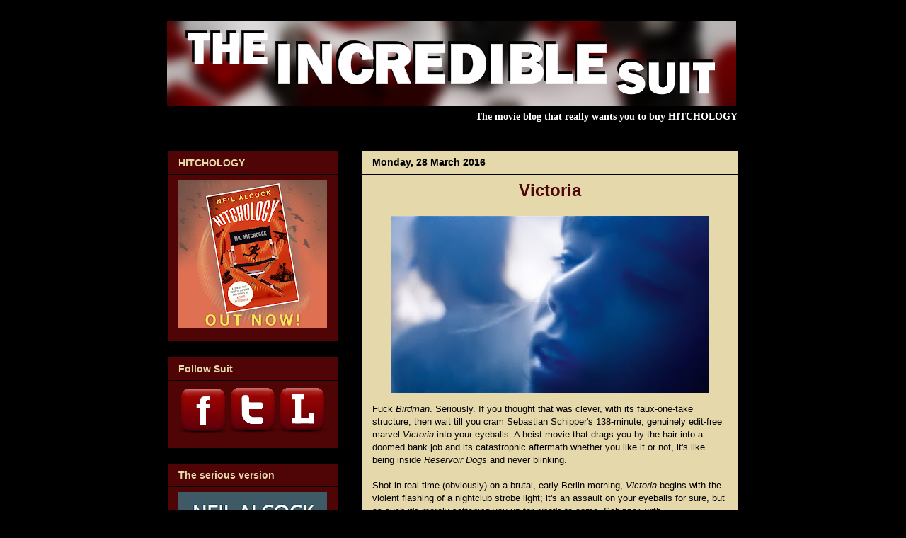

--- FILE ---
content_type: text/html; charset=UTF-8
request_url: https://theincrediblesuit.blogspot.com/2016/03/
body_size: 24871
content:
<!DOCTYPE html>
<html class='v2' dir='ltr' xmlns='http://www.w3.org/1999/xhtml' xmlns:b='http://www.google.com/2005/gml/b' xmlns:data='http://www.google.com/2005/gml/data' xmlns:expr='http://www.google.com/2005/gml/expr'>
<head>
<link href='https://www.blogger.com/static/v1/widgets/4128112664-css_bundle_v2.css' rel='stylesheet' type='text/css'/>
<meta content='IE=EmulateIE7' http-equiv='X-UA-Compatible'/>
<meta content='width=1100' name='viewport'/>
<meta content='text/html; charset=UTF-8' http-equiv='Content-Type'/>
<meta content='blogger' name='generator'/>
<link href='https://theincrediblesuit.blogspot.com/favicon.ico' rel='icon' type='image/x-icon'/>
<link href='http://theincrediblesuit.blogspot.com/2016/03/' rel='canonical'/>
<link rel="alternate" type="application/atom+xml" title="The Incredible Suit - Atom" href="https://theincrediblesuit.blogspot.com/feeds/posts/default" />
<link rel="alternate" type="application/rss+xml" title="The Incredible Suit - RSS" href="https://theincrediblesuit.blogspot.com/feeds/posts/default?alt=rss" />
<link rel="service.post" type="application/atom+xml" title="The Incredible Suit - Atom" href="https://www.blogger.com/feeds/8887106662149516337/posts/default" />
<!--Can't find substitution for tag [blog.ieCssRetrofitLinks]-->
<meta content='The UK&#39;s best film blog to be called The Incredible Suit. Reviews, waffle and linguistic ejaculations over movies, some of which aren&#39;t Bond films.' name='description'/>
<meta content='http://theincrediblesuit.blogspot.com/2016/03/' property='og:url'/>
<meta content='The Incredible Suit' property='og:title'/>
<meta content='The UK&#39;s best film blog to be called The Incredible Suit. Reviews, waffle and linguistic ejaculations over movies, some of which aren&#39;t Bond films.' property='og:description'/>
<title>
The Incredible Suit: March 2016
</title>
<style id='page-skin-1' type='text/css'><!--
/*
-----------------------------------------------
Blogger Template Style
Name:     Awesome Inc.
Designer: Tina Chen
URL:      tinachen.org
----------------------------------------------- */
/* Variable definitions
====================
<Variable name="keycolor" description="Main Color" type="color" default="#ffffff"/>
<Group description="Page" selector="body">
<Variable name="body.font" description="Font" type="font"
default="normal normal 13px Arial, Tahoma, Helvetica, FreeSans, sans-serif"/>
<Variable name="body.background.color" description="Background Color" type="color" default="#000000"/>
<Variable name="body.text.color" description="Text Color" type="color" default="#ffffff"/>
</Group>
<Group description="Links" selector=".main-inner">
<Variable name="link.color" description="Link Color" type="color" default="#888888"/>
<Variable name="link.visited.color" description="Visited Color" type="color" default="#444444"/>
<Variable name="link.hover.color" description="Hover Color" type="color" default="#cccccc"/>
</Group>
<Group description="Blog Title" selector=".header h1">
<Variable name="header.font" description="Title Font" type="font"
default="normal bold 40px Arial, Tahoma, Helvetica, FreeSans, sans-serif"/>
<Variable name="header.text.color" description="Title Color" type="color" default="#000000" />
<Variable name="header.background.color" description="Header Background" type="color" default="transparent" />
</Group>
<Group description="Blog Description" selector=".header .description">
<Variable name="description.font" description="Font" type="font"
default="normal normal 14px Arial, Tahoma, Helvetica, FreeSans, sans-serif"/>
<Variable name="description.text.color" description="Text Color" type="color"
default="#000000" />
</Group>
<Group description="Tabs Text" selector=".tabs-inner .widget li a">
<Variable name="tabs.font" description="Font" type="font"
default="normal bold 14px Arial, Tahoma, Helvetica, FreeSans, sans-serif"/>
<Variable name="tabs.text.color" description="Text Color" type="color" default="#000000"/>
<Variable name="tabs.selected.text.color" description="Selected Color" type="color" default="#ffffff"/>
</Group>
<Group description="Tabs Background" selector=".tabs-outer .PageList">
<Variable name="tabs.background.color" description="Background Color" type="color" default="#141414"/>
<Variable name="tabs.selected.background.color" description="Selected Color" type="color" default="#444444"/>
<Variable name="tabs.border.color" description="Border Color" type="color" default="#000000"/>
</Group>
<Group description="Date Header" selector=".main-inner .widget h2.date-header, .main-inner .widget h2.date-header span">
<Variable name="date.font" description="Font" type="font"
default="normal normal 14px Arial, Tahoma, Helvetica, FreeSans, sans-serif"/>
<Variable name="date.text.color" description="Text Color" type="color" default="#666666"/>
<Variable name="date.border.color" description="Border Color" type="color" default="#000000"/>
</Group>
<Group description="Post Title" selector="h3.post-title, h4, h3.post-title a">
<Variable name="post.title.font" description="Font" type="font"
default="normal bold 22px Arial, Tahoma, Helvetica, FreeSans, sans-serif"/>
<Variable name="post.title.text.color" description="Text Color" type="color" default="#000000"/>
</Group>
<Group description="Post Background" selector=".post">
<Variable name="post.background.color" description="Background Color" type="color" default="#4f0405" />
<Variable name="post.border.color" description="Border Color" type="color" default="#000000" />
<Variable name="post.border.bevel.color" description="Bevel Color" type="color" default="#000000"/>
</Group>
<Group description="Gadget Title" selector="h2">
<Variable name="widget.title.font" description="Font" type="font"
default="normal bold 14px Arial, Tahoma, Helvetica, FreeSans, sans-serif"/>
<Variable name="widget.title.text.color" description="Text Color" type="color" default="#000000"/>
</Group>
<Group description="Gadget Text" selector=".sidebar .widget">
<Variable name="widget.font" description="Font" type="font"
default="normal normal 14px Arial, Tahoma, Helvetica, FreeSans, sans-serif"/>
<Variable name="widget.text.color" description="Text Color" type="color" default="#000000"/>
<Variable name="widget.alternate.text.color" description="Alternate Color" type="color" default="#666666"/>
</Group>
<Group description="Gadget Links" selector=".sidebar .widget">
<Variable name="widget.link.color" description="Link Color" type="color" default="#080a9e"/>
<Variable name="widget.link.visited.color" description="Visited Color" type="color" default="#080a9e"/>
<Variable name="widget.link.hover.color" description="Hover Color" type="color" default="#9e090b"/>
</Group>
<Group description="Gadget Background" selector=".sidebar .widget">
<Variable name="widget.background.color" description="Background Color" type="color" default="#141414"/>
<Variable name="widget.border.color" description="Border Color" type="color" default="#222222"/>
<Variable name="widget.border.bevel.color" description="Bevel Color" type="color" default="#000000"/>
</Group>
<Group description="Sidebar Background" selector=".column-left-inner .column-right-inner">
<Variable name="widget.outer.background.color" description="Background Color" type="color" default="transparent" />
</Group>
<Group description="Images" selector=".main-inner">
<Variable name="image.background.color" description="Background Color" type="color" default="transparent"/>
<Variable name="image.border.color" description="Border Color" type="color" default="transparent"/>
</Group>
<Group description="Feed" selector=".blog-feeds">
<Variable name="feed.text.color" description="Text Color" type="color" default="#000000"/>
</Group>
<Group description="Feed Links" selector=".blog-feeds">
<Variable name="feed.link.color" description="Link Color" type="color" default="#080a9e"/>
<Variable name="feed.link.visited.color" description="Visited Color" type="color" default="#080a9e"/>
<Variable name="feed.link.hover.color" description="Hover Color" type="color" default="#9e090b"/>
</Group>
<Group description="Pager" selector=".blog-pager">
<Variable name="pager.background.color" description="Background Color" type="color" default="#e5d8aa" />
</Group>
<Group description="Footer" selector=".footer-outer">
<Variable name="footer.background.color" description="Background Color" type="color" default="#4f0405" />
<Variable name="footer.text.color" description="Text Color" type="color" default="#000000" />
</Group>
<Variable name="title.shadow.spread" description="Title Shadow" type="length" default="-1px"/>
<Variable name="body.background" description="Body Background" type="background"
color="#ffffff"
default="$(color) none repeat scroll top left"/>
<Variable name="body.background.gradient.cap" description="Body Gradient Cap" type="url"
default="none"/>
<Variable name="body.background.size" description="Body Background Size" type="string" default="auto"/>
<Variable name="tabs.background.gradient" description="Tabs Background Gradient" type="url"
default="none"/>
<Variable name="header.background.gradient" description="Header Background Gradient" type="url" default="none" />
<Variable name="header.padding.top" description="Header Top Padding" type="length" default="22px" />
<Variable name="header.margin.top" description="Header Top Margin" type="length" default="0" />
<Variable name="header.margin.bottom" description="Header Bottom Margin" type="length" default="0" />
<Variable name="widget.padding.top" description="Widget Padding Top" type="length" default="8px" />
<Variable name="widget.padding.side" description="Widget Padding Side" type="length" default="15px" />
<Variable name="widget.outer.margin.top" description="Widget Top Margin" type="length" default="0" />
<Variable name="widget.outer.background.gradient" description="Gradient" type="url" default="none" />
<Variable name="widget.border.radius" description="Gadget Border Radius" type="length" default="0" />
<Variable name="outer.shadow.spread" description="Outer Shadow Size" type="length" default="0" />
<Variable name="date.header.border.radius.top" description="Date Header Border Radius Top" type="length" default="0" />
<Variable name="date.header.position" description="Date Header Position" type="length" default="15px" />
<Variable name="date.space" description="Date Space" type="length" default="30px" />
<Variable name="date.position" description="Date Float" type="string" default="static" />
<Variable name="date.padding.bottom" description="Date Padding Bottom" type="length" default="0" />
<Variable name="date.border.size" description="Date Border Size" type="length" default="0" />
<Variable name="date.background" description="Date Background" type="background" color="transparent"
default="$(color) none no-repeat scroll top left" />
<Variable name="date.first.border.radius.top" description="Date First top radius" type="length" default="0" />
<Variable name="date.last.space.bottom" description="Date Last Space Bottom" type="length"
default="20px" />
<Variable name="date.last.border.radius.bottom" description="Date Last bottom radius" type="length" default="0" />
<Variable name="post.first.padding.top" description="First Post Padding Top" type="length" default="0" />
<Variable name="image.shadow.spread" description="Image Shadow Size" type="length" default="0"/>
<Variable name="image.border.radius" description="Image Border Radius" type="length" default="0"/>
<Variable name="separator.outdent" description="Separator Outdent" type="length" default="15px" />
<Variable name="title.separator.border.size" description="Widget Title Border Size" type="length" default="1px" />
<Variable name="list.separator.border.size" description="List Separator Border Size" type="length" default="1px" />
<Variable name="shadow.spread" description="Shadow Size" type="length" default="0"/>
<Variable name="startSide" description="Side where text starts in blog language" type="automatic" default="left"/>
<Variable name="endSide" description="Side where text ends in blog language" type="automatic" default="right"/>
<Variable name="date.side" description="Side where date header is placed" type="string" default="right"/>
<Variable name="pager.border.radius.top" description="Pager Border Top Radius" type="length" default="0" />
<Variable name="pager.space.top" description="Pager Top Space" type="length" default="1em" />
<Variable name="footer.background.gradient" description="Background Gradient" type="url" default="none" />
<Variable name="mobile.background.size" description="Mobile Background Size" type="string"
default="auto"/>
<Variable name="mobile.background.overlay" description="Mobile Background Overlay" type="string"
default="transparent none repeat scroll top left"/>
<Variable name="mobile.button.color" description="Mobile Button Color" type="color" default="#ffffff" />
*/
/* Content
----------------------------------------------- */
body, .body-fauxcolumn-outer {
font: normal normal 13px 'Trebuchet MS', Trebuchet, sans-serif;;
color: #000000;
background: #000000 url(https://lh3.googleusercontent.com/blogger_img_proxy/AEn0k_ulYh0558ubETPEFaZZZPtTSpH45vJv6E_jTu6hH0LvSS7eWnwgOQGrsnAHAYPpLKp7bj23OBbEd5PZxm-QYz67m6gaJSZ_96Z8P2HqrsKPy-IqY9lA36OaaETc-90_TPHyuWMMT5nGWClHI7-n21EgYC7N7J479rY=s0-d) no-repeat fixed top center /* Credit: i-bob (http://www.istockphoto.com/googleimages.php?id=4311112&platform=blogger) */;
}
html body .content-outer {
min-width: 0;
max-width: 100%;
width: 100%;
}
a:link {
text-decoration: none;
color: #080a9e;
}
a:visited {
text-decoration: none;
color: #080a9e;
}
a:hover {
text-decoration: underline;
color: #9e090b;
}
.body-fauxcolumn-outer .cap-top {
position: absolute;
z-index: 1;
height: 276px;
width: 100%;
background: transparent none repeat-x scroll top left;
_background-image: none;
}
/* Columns
----------------------------------------------- */
.content-inner {
padding: 0;
}
.header-inner .section {
margin: 0 16px;
}
.tabs-inner .section {
margin: 0 16px;
}
.main-inner {
padding-top: 30px;
}
.main-inner .column-center-inner,
.main-inner .column-left-inner,
.main-inner .column-right-inner {
padding: 0 5px;
}
*+html body .main-inner .column-center-inner {
margin-top: -30px;
}
#layout .main-inner .column-center-inner {
margin-top: 0;
}
/* Header
----------------------------------------------- */
.header-outer {
margin: 0 0 0 0;
background: transparent none repeat scroll 0 0;
}
.Header h1 {
font: normal bold 40px Arial, Tahoma, Helvetica, FreeSans, sans-serif;
color: #000000;
text-shadow: 0 0 -1px #000000;
}
.Header h1 a {
color: #000000;
}
.Header .description {
font: normal normal 14px Arial, Tahoma, Helvetica, FreeSans, sans-serif;
color: #000000;
}
.header-inner .Header .titlewrapper,
.header-inner .Header .descriptionwrapper {
padding-left: 0;
padding-right: 0;
margin-bottom: 0;
}
.header-inner .Header .titlewrapper {
padding-top: 22px;
}
/* Tabs
----------------------------------------------- */
.tabs-outer {
overflow: hidden;
position: relative;
background: transparent none repeat scroll 0 0;
}
#layout .tabs-outer {
overflow: visible;
}
.tabs-cap-top, .tabs-cap-bottom {
position: absolute;
width: 100%;
border-top: 1px solid transparent;
}
.tabs-cap-bottom {
bottom: 0;
}
.tabs-inner .widget li a {
display: inline-block;
margin: 0;
padding: .6em 1.5em;
font: normal bold 14px Arial, Tahoma, Helvetica, FreeSans, sans-serif;
color: #ffffff;
border-top: 1px solid transparent;
border-bottom: 1px solid transparent;
border-left: 1px solid transparent;
height: 16px;
line-height: 16px;
}
.tabs-inner .widget li:last-child a {
border-right: 1px solid transparent;
}
.tabs-inner .widget li.selected a, .tabs-inner .widget li a:hover {
background: transparent none repeat-x scroll 0 -100px;
color: #ffffff;
}
/* Headings
----------------------------------------------- */
h2 {
font: normal bold 14px 'Trebuchet MS', Trebuchet, sans-serif;;
color: #e5d8aa;
}
/* Widgets
----------------------------------------------- */
.main-inner .section {
margin: 0 27px;
padding: 0;
}
.main-inner .column-left-outer,
.main-inner .column-right-outer {
margin-top: 0;
}
#layout .main-inner .column-left-outer,
#layout .main-inner .column-right-outer {
margin-top: 0;
}
.main-inner .column-left-inner,
.main-inner .column-right-inner {
background: transparent none repeat 0 0;
-moz-box-shadow: 0 0 0 rgba(0, 0, 0, .2);
-webkit-box-shadow: 0 0 0 rgba(0, 0, 0, .2);
-goog-ms-box-shadow: 0 0 0 rgba(0, 0, 0, .2);
box-shadow: 0 0 0 rgba(0, 0, 0, .2);
-moz-border-radius: 0;
-webkit-border-radius: 0;
-goog-ms-border-radius: 0;
border-radius: 0;
}
#layout .main-inner .column-left-inner,
#layout .main-inner .column-right-inner {
margin-top: 0;
}
.sidebar .widget {
font: normal normal 12px 'Trebuchet MS', Trebuchet, sans-serif;;
color: #e5d8aa;
}
.sidebar .widget a:link {
color: #e5d8aa;
}
.sidebar .widget a:visited {
color: #e5d8aa;
}
.sidebar .widget a:hover {
color: #080a9e;
}
.sidebar .widget h2 {
text-shadow: 0 0 -1px #000000;
}
.main-inner .widget {
background-color: #4f0405;
border: 1px solid #000000;
padding: 0 15px 15px;
margin: 20px -16px;
-moz-box-shadow: 0 0 0 rgba(0, 0, 0, .2);
-webkit-box-shadow: 0 0 0 rgba(0, 0, 0, .2);
-goog-ms-box-shadow: 0 0 0 rgba(0, 0, 0, .2);
box-shadow: 0 0 0 rgba(0, 0, 0, .2);
-moz-border-radius: 0;
-webkit-border-radius: 0;
-goog-ms-border-radius: 0;
border-radius: 0;
}
.main-inner .widget h2 {
margin: 0 -15px;
padding: .6em 15px .5em;
border-bottom: 1px solid #4f0405;
}
.footer-inner .widget h2 {
padding: 0 0 .4em;
border-bottom: 1px solid #4f0405;
}
.main-inner .widget h2 + div, .footer-inner .widget h2 + div {
border-top: 1px solid #000000;
padding-top: 8px;
}
.main-inner .widget .widget-content {
margin: 0 -15px;
padding: 7px 15px 0;
}
.main-inner .widget ul, .main-inner .widget #ArchiveList ul.flat {
margin: -8px -15px 0;
padding: 0;
list-style: none;
}
.main-inner .widget #ArchiveList {
margin: -8px 0 0;
}
.main-inner .widget ul li, .main-inner .widget #ArchiveList ul.flat li {
padding: .5em 15px;
text-indent: 0;
color: #ffffff;
border-top: 1px solid #000000;
border-bottom: 1px solid #4f0405;
}
.main-inner .widget #ArchiveList ul li {
padding-top: .25em;
padding-bottom: .25em;
}
.main-inner .widget ul li:first-child, .main-inner .widget #ArchiveList ul.flat li:first-child {
border-top: none;
}
.main-inner .widget ul li:last-child, .main-inner .widget #ArchiveList ul.flat li:last-child {
border-bottom: none;
}
.post-body {
position: relative;
}
.main-inner .widget .post-body ul {
padding: 0 2.5em;
margin: .5em 0;
list-style: disc;
}
.main-inner .widget .post-body ul li {
padding: 0.25em 0;
margin-bottom: .25em;
color: #000000;
border: none;
}
.footer-inner .widget ul {
padding: 0;
list-style: none;
}
.widget .zippy {
color: #ffffff;
}
/* Posts
----------------------------------------------- */
body .main-inner .Blog {
padding: 0;
margin-bottom: 1em;
background-color: transparent;
border: none;
-moz-box-shadow: 0 0 0 rgba(0, 0, 0, 0);
-webkit-box-shadow: 0 0 0 rgba(0, 0, 0, 0);
-goog-ms-box-shadow: 0 0 0 rgba(0, 0, 0, 0);
box-shadow: 0 0 0 rgba(0, 0, 0, 0);
}
.main-inner .section:last-child .Blog:last-child {
padding: 0;
margin-bottom: 1em;
}
.main-inner .widget h2.date-header {
margin: 0 -15px 1px;
padding: 0 0 0 0;
font: normal bold 14px 'Trebuchet MS', Trebuchet, sans-serif;;
color: #000000;
background: transparent none no-repeat scroll top left;
border-top: 0 solid #000000;
border-bottom: 1px solid #4f0405;
-moz-border-radius-topleft: 0;
-moz-border-radius-topright: 0;
-webkit-border-top-left-radius: 0;
-webkit-border-top-right-radius: 0;
border-top-left-radius: 0;
border-top-right-radius: 0;
position: static;
bottom: 100%;
right: 15px;
text-shadow: 0 0 -1px #000000;
}
.main-inner .widget h2.date-header span {
font: normal bold 14px 'Trebuchet MS', Trebuchet, sans-serif;;
display: block;
padding: .5em 15px;
border-left: 0 solid #000000;
border-right: 0 solid #000000;
}
.date-outer {
position: relative;
margin: 30px 0 20px;
padding: 0 15px;
background-color: #e5d8aa;
border: 1px solid #000000;
-moz-box-shadow: 0 0 0 rgba(0, 0, 0, .2);
-webkit-box-shadow: 0 0 0 rgba(0, 0, 0, .2);
-goog-ms-box-shadow: 0 0 0 rgba(0, 0, 0, .2);
box-shadow: 0 0 0 rgba(0, 0, 0, .2);
-moz-border-radius: 0;
-webkit-border-radius: 0;
-goog-ms-border-radius: 0;
border-radius: 0;
}
.date-outer:first-child {
margin-top: 0;
}
.date-outer:last-child {
margin-bottom: 20px;
-moz-border-radius-bottomleft: 0;
-moz-border-radius-bottomright: 0;
-webkit-border-bottom-left-radius: 0;
-webkit-border-bottom-right-radius: 0;
-goog-ms-border-bottom-left-radius: 0;
-goog-ms-border-bottom-right-radius: 0;
border-bottom-left-radius: 0;
border-bottom-right-radius: 0;
}
.date-posts {
margin: 0 -15px;
padding: 0 15px;
clear: both;
}
.post-outer, .inline-ad {
border-top: 1px solid #000000;
margin: 0 -15px;
padding: 15px 15px;
}
.post-outer {
padding-bottom: 10px;
}
.post-outer:first-child {
padding-top: 0;
border-top: none;
}
.post-outer:last-child, .inline-ad:last-child {
border-bottom: none;
}
.post-body {
position: relative;
}
.post-body img {
padding: 8px;
background: transparent;
border: 1px solid transparent;
-moz-box-shadow: 0 0 0 rgba(0, 0, 0, .2);
-webkit-box-shadow: 0 0 0 rgba(0, 0, 0, .2);
box-shadow: 0 0 0 rgba(0, 0, 0, .2);
-moz-border-radius: 0;
-webkit-border-radius: 0;
border-radius: 0;
}
h3.post-title, h4 {
font: normal bold 24px Helvetica, sans-serif;;
color: #4f0405;
}
h3.post-title a {
font: normal bold 24px Helvetica, sans-serif;;
color: #4f0405;
}
h3.post-title a:hover {
color: #9e090b;
text-decoration: underline;
}
.post-header {
margin: 0 0 1em;
}
.post-body {
line-height: 1.4;
}
.post-outer h2 {
color: #000000;
}
.post-footer {
margin: 1.5em 0 0;
}
#blog-pager {
padding: 15px;
font-size: 120%;
background-color: #e5d8aa;
border: 1px solid #000000;
-moz-box-shadow: 0 0 0 rgba(0, 0, 0, .2);
-webkit-box-shadow: 0 0 0 rgba(0, 0, 0, .2);
-goog-ms-box-shadow: 0 0 0 rgba(0, 0, 0, .2);
box-shadow: 0 0 0 rgba(0, 0, 0, .2);
-moz-border-radius: 0;
-webkit-border-radius: 0;
-goog-ms-border-radius: 0;
border-radius: 0;
-moz-border-radius-topleft: 0;
-moz-border-radius-topright: 0;
-webkit-border-top-left-radius: 0;
-webkit-border-top-right-radius: 0;
-goog-ms-border-top-left-radius: 0;
-goog-ms-border-top-right-radius: 0;
border-top-left-radius: 0;
border-top-right-radius-topright: 0;
margin-top: 1em;
}
.blog-feeds, .post-feeds {
margin: 1em 0;
text-align: center;
color: #000000;
}
.blog-feeds a, .post-feeds a {
color: #080a9e;
}
.blog-feeds a:visited, .post-feeds a:visited {
color: #080a9e;
}
.blog-feeds a:hover, .post-feeds a:hover {
color: #9e090b;
}
.post-outer .comments {
margin-top: 2em;
}
/* Comments
----------------------------------------------- */
.comments .comments-content .icon.blog-author {
background-repeat: no-repeat;
background-image: url([data-uri]);
}
.comments .comments-content .loadmore a {
border-top: 1px solid transparent;
border-bottom: 1px solid transparent;
}
.comments .continue {
border-top: 2px solid transparent;
}
/* Footer
----------------------------------------------- */
.footer-outer {
margin: -0 0 -1px;
padding: 0 0 0;
color: #000000;
overflow: hidden;
}
.footer-fauxborder-left {
border-top: 1px solid #000000;
background: #4f0405 none repeat scroll 0 0;
-moz-box-shadow: 0 0 0 rgba(0, 0, 0, .2);
-webkit-box-shadow: 0 0 0 rgba(0, 0, 0, .2);
-goog-ms-box-shadow: 0 0 0 rgba(0, 0, 0, .2);
box-shadow: 0 0 0 rgba(0, 0, 0, .2);
margin: 0 -0;
}
/* Mobile
----------------------------------------------- */
body.mobile {
background-size: auto;
}
.mobile .body-fauxcolumn-outer {
background: transparent none repeat scroll top left;
}
*+html body.mobile .main-inner .column-center-inner {
margin-top: 0;
}
.mobile .main-inner .widget {
padding: 0 0 15px;
}
.mobile .main-inner .widget h2 + div,
.mobile .footer-inner .widget h2 + div {
border-top: none;
padding-top: 0;
}
.mobile .footer-inner .widget h2 {
padding: 0.5em 0;
border-bottom: none;
}
.mobile .main-inner .widget .widget-content {
margin: 0;
padding: 7px 0 0;
}
.mobile .main-inner .widget ul,
.mobile .main-inner .widget #ArchiveList ul.flat {
margin: 0 -15px 0;
}
.mobile .main-inner .widget h2.date-header {
right: 0;
}
.mobile .date-header span {
padding: 0.4em 0;
}
.mobile .date-outer:first-child {
margin-bottom: 0;
border: 1px solid #000000;
-moz-border-radius-topleft: 0;
-moz-border-radius-topright: 0;
-webkit-border-top-left-radius: 0;
-webkit-border-top-right-radius: 0;
-goog-ms-border-top-left-radius: 0;
-goog-ms-border-top-right-radius: 0;
border-top-left-radius: 0;
border-top-right-radius: 0;
}
.mobile .date-outer {
border-color: #000000;
border-width: 0 1px 1px;
}
.mobile .date-outer:last-child {
margin-bottom: 0;
}
.mobile .main-inner {
padding: 0;
}
.mobile .header-inner .section {
margin: 0;
}
.mobile .post-outer, .mobile .inline-ad {
padding: 5px 0;
}
.mobile .tabs-inner .section {
margin: 0 10px;
}
.mobile .main-inner .widget h2 {
margin: 0;
padding: 0;
}
.mobile .main-inner .widget h2.date-header span {
padding: 0;
}
.mobile .main-inner .widget .widget-content {
margin: 0;
padding: 7px 0 0;
}
.mobile #blog-pager {
border: 1px solid transparent;
background: #4f0405 none repeat scroll 0 0;
}
.mobile .main-inner .column-left-inner,
.mobile .main-inner .column-right-inner {
background: transparent none repeat 0 0;
-moz-box-shadow: none;
-webkit-box-shadow: none;
-goog-ms-box-shadow: none;
box-shadow: none;
}
.mobile .date-posts {
margin: 0;
padding: 0;
}
.mobile .footer-fauxborder-left {
margin: 0;
border-top: inherit;
}
.mobile .main-inner .section:last-child .Blog:last-child {
margin-bottom: 0;
}
.mobile-index-contents {
color: #000000;
}
.mobile .mobile-link-button {
background: #080a9e none repeat scroll 0 0;
}
.mobile-link-button a:link, .mobile-link-button a:visited {
color: #ffffff;
}
.mobile .tabs-inner .PageList .widget-content {
background: transparent;
border-top: 1px solid;
border-color: transparent;
color: #ffffff;
}
.mobile .tabs-inner .PageList .widget-content .pagelist-arrow {
border-left: 1px solid transparent;
}
#navbar-iframe {height:0px;visibility:hidden;display:none}#navbar-iframe {height:0px;visibility:hidden;display:none}#navbar-iframe {height:0px;visibility:hidden;display:none}#navbar-iframe {height:0px;visibility:hidden;display:none}#navbar-iframe {height:0px;visibility:hidden;display:none}#navbar-iframe {height:0px;visibility:hidden;display:none}#navbar-iframe {height:0px;visibility:hidden;display:none}#navbar-iframe {height:0px;visibility:hidden;display:none}#navbar-iframe {height:0px;visibility:hidden;display:none}#navbar-iframe {height:0px;visibility:hidden;display:none}#navbar-iframe {height:0px;visibility:hidden;display:none}

--></style>
<style id='template-skin-1' type='text/css'><!--
body {
min-width: 840px;
}
.content-outer, .content-fauxcolumn-outer, .region-inner {
min-width: 840px;
max-width: 840px;
_width: 840px;
}
.main-inner .columns {
padding-left: 274px;
padding-right: 0px;
}
.main-inner .fauxcolumn-center-outer {
left: 274px;
right: 0px;
/* IE6 does not respect left and right together */
_width: expression(this.parentNode.offsetWidth -
parseInt("274px") -
parseInt("0px") + 'px');
}
.main-inner .fauxcolumn-left-outer {
width: 274px;
}
.main-inner .fauxcolumn-right-outer {
width: 0px;
}
.main-inner .column-left-outer {
width: 274px;
right: 100%;
margin-left: -274px;
}
.main-inner .column-right-outer {
width: 0px;
margin-right: -0px;
}
#layout {
min-width: 0;
}
#layout .content-outer {
min-width: 0;
width: 800px;
}
#layout .region-inner {
min-width: 0;
width: auto;
}
--></style>
<script src='https://apis.google.com/js/plusone.js' type='text/javascript'></script>
<script type='text/javascript'>

  var _gaq = _gaq || [];
  _gaq.push(['_setAccount', 'UA-10160549-2']);
  _gaq.push(['_trackPageview']);

  (function() {
    var ga = document.createElement('script'); ga.type = 'text/javascript'; ga.async = true;
    ga.src = ('https:' == document.location.protocol ? 'https://ssl' : 'http://www') + '.google-analytics.com/ga.js';
    var s = document.getElementsByTagName('script')[0]; s.parentNode.insertBefore(ga, s);
  })();

</script>
<link href='https://www.blogger.com/dyn-css/authorization.css?targetBlogID=8887106662149516337&amp;zx=6fa7b081-8860-4637-8aad-99a461341c6d' media='none' onload='if(media!=&#39;all&#39;)media=&#39;all&#39;' rel='stylesheet'/><noscript><link href='https://www.blogger.com/dyn-css/authorization.css?targetBlogID=8887106662149516337&amp;zx=6fa7b081-8860-4637-8aad-99a461341c6d' rel='stylesheet'/></noscript>
<meta name='google-adsense-platform-account' content='ca-host-pub-1556223355139109'/>
<meta name='google-adsense-platform-domain' content='blogspot.com'/>

</head>
<body class='loading'>
<div class='navbar section' id='navbar'><div class='widget Navbar' data-version='1' id='Navbar1'><script type="text/javascript">
    function setAttributeOnload(object, attribute, val) {
      if(window.addEventListener) {
        window.addEventListener('load',
          function(){ object[attribute] = val; }, false);
      } else {
        window.attachEvent('onload', function(){ object[attribute] = val; });
      }
    }
  </script>
<div id="navbar-iframe-container"></div>
<script type="text/javascript" src="https://apis.google.com/js/platform.js"></script>
<script type="text/javascript">
      gapi.load("gapi.iframes:gapi.iframes.style.bubble", function() {
        if (gapi.iframes && gapi.iframes.getContext) {
          gapi.iframes.getContext().openChild({
              url: 'https://www.blogger.com/navbar/8887106662149516337?origin\x3dhttps://theincrediblesuit.blogspot.com',
              where: document.getElementById("navbar-iframe-container"),
              id: "navbar-iframe"
          });
        }
      });
    </script><script type="text/javascript">
(function() {
var script = document.createElement('script');
script.type = 'text/javascript';
script.src = '//pagead2.googlesyndication.com/pagead/js/google_top_exp.js';
var head = document.getElementsByTagName('head')[0];
if (head) {
head.appendChild(script);
}})();
</script>
</div></div>
<div class='body-fauxcolumns'>
<div class='fauxcolumn-outer body-fauxcolumn-outer'>
<div class='cap-top'>
<div class='cap-left'></div>
<div class='cap-right'></div>
</div>
<div class='fauxborder-left'>
<div class='fauxborder-right'></div>
<div class='fauxcolumn-inner'>
</div>
</div>
<div class='cap-bottom'>
<div class='cap-left'></div>
<div class='cap-right'></div>
</div>
</div>
</div>
<div class='content'>
<div class='content-fauxcolumns'>
<div class='fauxcolumn-outer content-fauxcolumn-outer'>
<div class='cap-top'>
<div class='cap-left'></div>
<div class='cap-right'></div>
</div>
<div class='fauxborder-left'>
<div class='fauxborder-right'></div>
<div class='fauxcolumn-inner'>
</div>
</div>
<div class='cap-bottom'>
<div class='cap-left'></div>
<div class='cap-right'></div>
</div>
</div>
</div>
<div class='content-outer'>
<div class='content-cap-top cap-top'>
<div class='cap-left'></div>
<div class='cap-right'></div>
</div>
<div class='fauxborder-left content-fauxborder-left'>
<div class='fauxborder-right content-fauxborder-right'></div>
<div class='content-inner'>
<header>
<div class='header-outer'>
<div class='header-cap-top cap-top'>
<div class='cap-left'></div>
<div class='cap-right'></div>
</div>
<div class='fauxborder-left header-fauxborder-left'>
<div class='fauxborder-right header-fauxborder-right'></div>
<div class='region-inner header-inner'>
<div class='header section' id='header'><div class='widget Header' data-version='1' id='Header1'>
<div id='header-inner'>
<a href='https://theincrediblesuit.blogspot.com/' style='display: block'>
<img alt='The Incredible Suit' height='120px; ' id='Header1_headerimg' src='https://blogger.googleusercontent.com/img/b/R29vZ2xl/AVvXsEg9fmczsiyS9TQpSV38CMX17IobMK0tRA9ih4oPSAEfdjgpP4Geis7i_B9sA9CUUCyE7SMv3Gj9oA5LWqFztBU-YAi5fGCiA4iWETnOTKY9sJ8JkFRSJcONe5cIrsl3ypEcy5_yj9gHjkg/s804/proj.png' style='display: block' width='804px; '/>
</a>
<div class='descriptionwrapper'>
<p class='description' style='font-family: Trebuchet MS; font-size: 14px; color: white; font-weight: bold; text-align: right;'>
<span>
The movie blog that really wants you to buy HITCHOLOGY
</span>
</p>
</div>
</div>
</div></div>
</div>
</div>
<div class='header-cap-bottom cap-bottom'>
<div class='cap-left'></div>
<div class='cap-right'></div>
</div>
</div>
</header>
<div class='tabs-outer'>
<div class='tabs-cap-top cap-top'>
<div class='cap-left'></div>
<div class='cap-right'></div>
</div>
<div class='fauxborder-left tabs-fauxborder-left'>
<div class='fauxborder-right tabs-fauxborder-right'></div>
<div class='region-inner tabs-inner'>
<div class='tabs no-items section' id='crosscol'></div>
<div class='tabs no-items section' id='crosscol-overflow'></div>
</div>
</div>
<div class='tabs-cap-bottom cap-bottom'>
<div class='cap-left'></div>
<div class='cap-right'></div>
</div>
</div>
<div class='main-outer'>
<div class='main-cap-top cap-top'>
<div class='cap-left'></div>
<div class='cap-right'></div>
</div>
<div class='fauxborder-left main-fauxborder-left'>
<div class='fauxborder-right main-fauxborder-right'></div>
<div class='region-inner main-inner'>
<div class='columns fauxcolumns'>
<div class='fauxcolumn-outer fauxcolumn-center-outer'>
<div class='cap-top'>
<div class='cap-left'></div>
<div class='cap-right'></div>
</div>
<div class='fauxborder-left'>
<div class='fauxborder-right'></div>
<div class='fauxcolumn-inner'>
</div>
</div>
<div class='cap-bottom'>
<div class='cap-left'></div>
<div class='cap-right'></div>
</div>
</div>
<div class='fauxcolumn-outer fauxcolumn-left-outer'>
<div class='cap-top'>
<div class='cap-left'></div>
<div class='cap-right'></div>
</div>
<div class='fauxborder-left'>
<div class='fauxborder-right'></div>
<div class='fauxcolumn-inner'>
</div>
</div>
<div class='cap-bottom'>
<div class='cap-left'></div>
<div class='cap-right'></div>
</div>
</div>
<div class='fauxcolumn-outer fauxcolumn-right-outer'>
<div class='cap-top'>
<div class='cap-left'></div>
<div class='cap-right'></div>
</div>
<div class='fauxborder-left'>
<div class='fauxborder-right'></div>
<div class='fauxcolumn-inner'>
</div>
</div>
<div class='cap-bottom'>
<div class='cap-left'></div>
<div class='cap-right'></div>
</div>
</div>
<!-- corrects IE6 width calculation -->
<div class='columns-inner'>
<div class='column-center-outer'>
<div class='column-center-inner'>
<div class='main section' id='main'><div class='widget Blog' data-version='1' id='Blog1'>
<div class='blog-posts hfeed'>
<!--Can't find substitution for tag [defaultAdStart]-->

                                        <div class="date-outer">
                                      
<h2 class='date-header'>
<span>
Monday, 28 March 2016
</span>
</h2>

                                        <div class="date-posts">
                                      
<div class='post-outer'>
<meta content='summary_large_image' name='twitter:card'/>
<meta content='@incrediblesuit' name='twitter:site'/>
<meta content='@incrediblesuit' name='twitter:creator'/>
<meta content='www.theincrediblesuit.blogspot.com/' name='twitter:domain'/>
<meta content='https://blogger.googleusercontent.com/img/b/R29vZ2xl/AVvXsEhgXjmb-y1-X-j9M9jMhgXsWJTNs-vZmqDbnUM36dp_DDdNvcr3N1uvjglqdjqf2CKaemG4NSlFubJvLCeRXtd9Af-rcpvOzox_AcEHRNr0fusSaAM5h3kh0zjKKds0kDR-knmeB1jTq1Q/s400/victoria.jpg' name='twitter:image:src'/>
<meta content='<center>Victoria</center>' name='twitter:title'/>
<meta content='The UK&#39;s best film blog to be called The Incredible Suit. Reviews, waffle and linguistic ejaculations over movies, some of which aren&#39;t Bond films.' name='twitter:description'/>
<meta content='https://www.blogger.com/share-post.g?blogID=8887106662149516337&postID=5335653945369898609' name='twitter:url'/>
<div class='post hentry'>
<a name='5335653945369898609'></a>
<h3 class='post-title entry-title'>
<a href='https://theincrediblesuit.blogspot.com/2016/03/victoria-film-review.html'>
<center>Victoria</center>
</a>
</h3>
<div class='post-header'>
<div class='post-header-line-1'></div>
</div>
<div class='post-body entry-content'>
<div class="separator" style="clear: both; text-align: center;">
<a href="https://blogger.googleusercontent.com/img/b/R29vZ2xl/AVvXsEhgXjmb-y1-X-j9M9jMhgXsWJTNs-vZmqDbnUM36dp_DDdNvcr3N1uvjglqdjqf2CKaemG4NSlFubJvLCeRXtd9Af-rcpvOzox_AcEHRNr0fusSaAM5h3kh0zjKKds0kDR-knmeB1jTq1Q/s1600/victoria.jpg" imageanchor="1" style="margin-left: 1em; margin-right: 1em;"><img border="0" height="250" src="https://blogger.googleusercontent.com/img/b/R29vZ2xl/AVvXsEhgXjmb-y1-X-j9M9jMhgXsWJTNs-vZmqDbnUM36dp_DDdNvcr3N1uvjglqdjqf2CKaemG4NSlFubJvLCeRXtd9Af-rcpvOzox_AcEHRNr0fusSaAM5h3kh0zjKKds0kDR-knmeB1jTq1Q/s400/victoria.jpg" width="450" /></a></div>
Fuck <i>Birdman</i>. Seriously. If you thought that was clever, with its faux-one-take structure, then wait till you cram Sebastian Schipper's 138-minute, genuinely edit-free marvel <i>Victoria </i>into your eyeballs. A heist movie that drags you by the hair into a doomed bank job and its catastrophic aftermath whether you like it or not, it's like being inside <i>Reservoir Dogs</i> and never blinking.<br />
<br />
Shot in real time (obviously) on a brutal, early Berlin morning, <i>Victoria </i>begins with the violent flashing of a nightclub strobe light; it's an assault on your eyeballs for sure, but as such it's merely softening you up for what's to come. Schipper, with cinematographer and partner-in-crime Sturla Brandth Grøvlen, latch on to a girl (Laia Costa) dancing in the club and stick to her like glue for the next two hours. We watch, protectively and uncomfortably, as she strikes up conversation with a gang of obviously no-good #lads, taking a shine to their most charismatic member (Frederick Lau). There's a sense that fates are sealed from this moment, and as much as you want her to turn round and go home, you 're stuck with the inevitable, devastating consequences that follow.<br />
<div class="separator" style="clear: both; text-align: center;">
<a href="https://blogger.googleusercontent.com/img/b/R29vZ2xl/AVvXsEgfuwqxc-ROfPxFNhGEj0L8wKTFUI3T0Kyw_aiWauXuxQH1kaWfqkDqjC2prZbkB9wopJ4fP5RO5nce0X8jfqqV9GpTq4wgCAGnsAVAdTSuDg0Du1d2f0NIRWbTMvubrouod4IJVjD749o/s1600/vic2.jpg" imageanchor="1" style="margin-left: 1em; margin-right: 1em;"><img border="0" height="197" src="https://blogger.googleusercontent.com/img/b/R29vZ2xl/AVvXsEgfuwqxc-ROfPxFNhGEj0L8wKTFUI3T0Kyw_aiWauXuxQH1kaWfqkDqjC2prZbkB9wopJ4fP5RO5nce0X8jfqqV9GpTq4wgCAGnsAVAdTSuDg0Du1d2f0NIRWbTMvubrouod4IJVjD749o/s400/vic2.jpg" width="400" /></a></div>
It's impossible to separate <i>Victoria</i>'s form from its content: it's not a story that just happens to be shot in one take, it's an exercise in total narrative immersion. It would be both a cliché and incorrect to say that you feel like you're actually there, but you do completely ignore the fact that, in this group of five people, there's a sixth dude constantly hanging around with a camera, shooting every sweet, tense, awful moment. The machinations Schipper uses to get around the self-imposed complexities of the plot are by turns obvious and ingenious, but crucially never attention-seeking, while the hurdles he places before Grøvlen as he sends him from street level to rooftops, in and out of cramped cars and across town are almost cruelly inventive.<br />
<br />
Laia Costa's performance, meanwhile, is mind-bogglingly impressive. It's a piece of pure theatre; Victoria's arc is ridiculously ambitious, but Costa sells it without a whiff of fakery. There are moments when it's easy to snort a derisory "well, she wouldn't do that", but how do we know? We only just met her. Lau's character Sonne, meanwhile, undertakes a polar opposite journey, meeting Victoria in the middle as their lives change forever under the dawn of a literal and figurative new day.<br />
<div class="separator" style="clear: both; text-align: center;">
<a href="https://blogger.googleusercontent.com/img/b/R29vZ2xl/AVvXsEgIFDnSl-_N4CThh0nyQhA2PPWEtYBQP93BjD2pIvuuSbpa5pcwOprV24xeSQ8SzHZWAoJcroQCCC6-nGzxjMMqFSAS8RfedVhKZirJvGKTb3hw2ILckeHcAM8lxpdAww1a7fAFwjA5ReE/s1600/vic3.jpg" imageanchor="1" style="margin-left: 1em; margin-right: 1em;"><img border="0" height="221" src="https://blogger.googleusercontent.com/img/b/R29vZ2xl/AVvXsEgIFDnSl-_N4CThh0nyQhA2PPWEtYBQP93BjD2pIvuuSbpa5pcwOprV24xeSQ8SzHZWAoJcroQCCC6-nGzxjMMqFSAS8RfedVhKZirJvGKTb3hw2ILckeHcAM8lxpdAww1a7fAFwjA5ReE/s400/vic3.jpg" width="400" /></a></div>
If the first half feels a little undercranked, it's a necessity brought about by the unavailable option to compress time with editing while we get to know the characters. The result, arguably, is more investment in them and their situation, and this pays off in buckets in the second half - which is anything but uneventful (it's no coincidence that 99% of the stuff in the trailer comes from the film's back end). Most of it will surprise you, some of it won't - a conveniently temperamental getaway car briefly provides an incongruous heist movie trope - but if it doesn't impress you, on a number of levels, then nothing will. Except maybe <i>Birdman</i>.
<div style='clear: both;'></div>
</div>
<div class='post-footer'>
<div class='post-footer-line post-footer-line-1'>
<span class='post-author vcard'>
</span>
<span class='post-timestamp'>
</span>
<span class='post-comment-link'>
<a class='comment-link' href='https://theincrediblesuit.blogspot.com/2016/03/victoria-film-review.html#comment-form' onclick=''>

                                                  1 
                                                  comments
</a>
</span>
<span class='post-icons'>
<span class='item-control blog-admin pid-33291356'>
<a href='https://www.blogger.com/post-edit.g?blogID=8887106662149516337&postID=5335653945369898609&from=pencil' title='Edit Post'>
<img alt="" class="icon-action" height="18" src="//img2.blogblog.com/img/icon18_edit_allbkg.gif" width="18">
</a>
</span>
</span>
<div class='post-share-buttons'>
<a class='goog-inline-block share-button sb-email' href='https://www.blogger.com/share-post.g?blogID=8887106662149516337&postID=5335653945369898609&target=email' target='_blank' title='Email This'>
<span class='share-button-link-text'>
Email This
</span>
</a>
<a class='goog-inline-block share-button sb-blog' href='https://www.blogger.com/share-post.g?blogID=8887106662149516337&postID=5335653945369898609&target=blog' onclick='window.open(this.href, "_blank", "height=270,width=475"); return false;' target='_blank' title='BlogThis!'>
<span class='share-button-link-text'>
BlogThis!
</span>
</a>
<a class='goog-inline-block share-button sb-twitter' href='https://www.blogger.com/share-post.g?blogID=8887106662149516337&postID=5335653945369898609&target=twitter' target='_blank' title='Share to X'>
<span class='share-button-link-text'>
Share to X
</span>
</a>
<a class='goog-inline-block share-button sb-facebook' href='https://www.blogger.com/share-post.g?blogID=8887106662149516337&postID=5335653945369898609&target=facebook' onclick='window.open(this.href, "_blank", "height=430,width=640"); return false;' target='_blank' title='Share to Facebook'>
<span class='share-button-link-text'>
Share to Facebook
</span>
</a>
</div>
</div>
<div class='post-footer-line post-footer-line-2'>
<span class='post-labels'>
Labels:
<a href='https://theincrediblesuit.blogspot.com/search/label/birdman' rel='tag'>
birdman
</a>

                                              ,
                                            
<a href='https://theincrediblesuit.blogspot.com/search/label/frederick%20lau' rel='tag'>
frederick lau
</a>

                                              ,
                                            
<a href='https://theincrediblesuit.blogspot.com/search/label/laia%20costa' rel='tag'>
laia costa
</a>

                                              ,
                                            
<a href='https://theincrediblesuit.blogspot.com/search/label/sebastian%20schipper' rel='tag'>
sebastian schipper
</a>

                                              ,
                                            
<a href='https://theincrediblesuit.blogspot.com/search/label/sturla%20brandth%20grovlen' rel='tag'>
sturla brandth grovlen
</a>

                                              ,
                                            
<a href='https://theincrediblesuit.blogspot.com/search/label/victoria' rel='tag'>
victoria
</a>
</span>
</div>
<div class='post-footer-line post-footer-line-3'></div>
</div>
</div>
</div>

                                          </div></div>
                                        

                                        <div class="date-outer">
                                      
<h2 class='date-header'>
<span>
Thursday, 24 March 2016
</span>
</h2>

                                        <div class="date-posts">
                                      
<div class='post-outer'>
<meta content='summary_large_image' name='twitter:card'/>
<meta content='@incrediblesuit' name='twitter:site'/>
<meta content='@incrediblesuit' name='twitter:creator'/>
<meta content='www.theincrediblesuit.blogspot.com/' name='twitter:domain'/>
<meta content='https://blogger.googleusercontent.com/img/b/R29vZ2xl/AVvXsEiD5fzvMHS3-WbdZmbTyvKpLRArzLDZRUF_hbJwjd9QX2sAYv1ACiuDmQi8SLM-Bm80gMpOHnS-kEjpNIkbvBEx8FWcw31yuBbm5KBanPB4NwcnDouL1JzWh85EXU35aO8EpjHD1gvmMqk/s400/bvs.jpg' name='twitter:image:src'/>
<meta content='<center>Batman v Superman: Dawn Of Justice</center>' name='twitter:title'/>
<meta content='The UK&#39;s best film blog to be called The Incredible Suit. Reviews, waffle and linguistic ejaculations over movies, some of which aren&#39;t Bond films.' name='twitter:description'/>
<meta content='https://www.blogger.com/share-post.g?blogID=8887106662149516337&postID=2067939009727203114' name='twitter:url'/>
<div class='post hentry'>
<a name='2067939009727203114'></a>
<h3 class='post-title entry-title'>
<a href='https://theincrediblesuit.blogspot.com/2016/03/batman-v-superman-dawn-of-justice-review.html'>
<center>Batman v Superman: Dawn Of Justice</center>
</a>
</h3>
<div class='post-header'>
<div class='post-header-line-1'></div>
</div>
<div class='post-body entry-content'>
<div class="separator" style="clear: both; text-align: center;">
<a href="https://blogger.googleusercontent.com/img/b/R29vZ2xl/AVvXsEiD5fzvMHS3-WbdZmbTyvKpLRArzLDZRUF_hbJwjd9QX2sAYv1ACiuDmQi8SLM-Bm80gMpOHnS-kEjpNIkbvBEx8FWcw31yuBbm5KBanPB4NwcnDouL1JzWh85EXU35aO8EpjHD1gvmMqk/s1600/bvs.jpg" imageanchor="1" style="margin-left: 1em; margin-right: 1em;"><img border="0" height="223" src="https://blogger.googleusercontent.com/img/b/R29vZ2xl/AVvXsEiD5fzvMHS3-WbdZmbTyvKpLRArzLDZRUF_hbJwjd9QX2sAYv1ACiuDmQi8SLM-Bm80gMpOHnS-kEjpNIkbvBEx8FWcw31yuBbm5KBanPB4NwcnDouL1JzWh85EXU35aO8EpjHD1gvmMqk/s400/bvs.jpg" width="450" /></a></div>
"People hate what they don't understand," explains Martha Kent to her supernaturally strong but somewhat dim adopted son Clark, who's confused about the general animosity he's attracted after casually wasting thousands of human lives at the end of <i>Man Of Steel</i>. If only someone had taken Zack Snyder to one side before he embarked on directing that film's sequel,&nbsp;<i>Batman v Superman: Dawn Of Justice</i>, and offered him the same advice; maybe then he wouldn't have excreted such a mass of hopelessly incoherent wreckage, and we wouldn't be praying that he never sets foot near such beloved icons of pop culture again. Just a thought.<br />
<br />
The gist of <i>Batman v Superman</i>, such as I could ascertain, is as follows: Batman distrusts Superman's unchecked alien powers and therefore reaches the obvious conclusion that he must kill him immediately. Superman also dislikes Batman, for reasons that escape me right now. I'm not sure it matters. They fight, they make up, then they fight someone else. This process takes two and a half hours to play out, although due to a bizarre contortion of time that final fight lasts around eight weeks.<br />
<br />
With this basic premise in mind Zack Snyder has set about making the experience as baffling, boring and bereft of joy as is humanly possible, and at that he has succeeded enormously. Scenes which appear to have been shorn of their beginnings and ends smash up against each other with little regard for narrative cause and effect, as if William Burroughs had arranged them during his cut-up period. Characters vomit reams of dialogue through stoic grimaces and ponderous frowns without saying anything helpful or interesting, and when they're not doing that they're punching or shooting each other for days on end. Any attempts at levity - I think I counted three - are immediately smothered by the crushingly dour mood, and Snyder's insistence on grading everything in that cobalt blue tint that enjoyed a brief moment of originality in around 2008 ensures that it's nigh on impossible to distinguish one location from another.<br />
<br />
David Goyer's script takes a potentially interesting metatextual stance in having characters berate the unbridled carnage that made the&nbsp;climax of his previous Superman film so dunderheadedly offensive, but the concept goes no further than that. One fantastical metaphorical possibility is that Bruce Wayne is introduced as an embodiment of <i>Man Of Steel</i>'s critics, sent to spank Kal-El's steely buttocks before - in Goyer and Snyder's sweetest dreams - making peace with the last son of Krypton and realising he's not such a bad cove after all. If that was the intention, though, the plan is somewhat derailed when it becomes clear that the new film is easily its predecessor's equal in terms of piling nonsense upon nonsense, like an eye-wateringly expensive game of nonsense Jenga.<br />
<div class="separator" style="clear: both; text-align: center;">
<a href="https://blogger.googleusercontent.com/img/b/R29vZ2xl/AVvXsEjIB8WAx-rIoIeWXN2mJr4ulDse2IWePpiDaCv2SHmgPfkPnRDDm70T3JgwLMCQEi_CeuE4ZAW-MLAuuPGNHRBPZWQeGVt8vA8MP8YHH2xUPzcv1rf19zG8lsBKNPD_MmtYc405FQ1URSY/s1600/bvsben.jpg" imageanchor="1" style="margin-left: 1em; margin-right: 1em;"><img border="0" height="247" src="https://blogger.googleusercontent.com/img/b/R29vZ2xl/AVvXsEjIB8WAx-rIoIeWXN2mJr4ulDse2IWePpiDaCv2SHmgPfkPnRDDm70T3JgwLMCQEi_CeuE4ZAW-MLAuuPGNHRBPZWQeGVt8vA8MP8YHH2xUPzcv1rf19zG8lsBKNPD_MmtYc405FQ1URSY/s400/bvsben.jpg" width="400" /></a></div>
<div class="separator" style="clear: both; text-align: center;">
<i>What I'm basically saying is that this is me.</i></div>
<div class="separator" style="clear: both; text-align: center;">
<br /></div>
Henry Cavill and Ben Affleck, tasked with playing two of the most fascinating figures in pop culture's entire history, are fighting a losing battle here. They've both proved themselves capable of charm, wit and depth in the past, and although such qualities would seem relevant to their roles in this film they're simply not allowed to manifest. It's painfully obvious that these aren't intended as the Batmen and Supermen of Michael Keaton, Christopher Reeve or Christian Bale, but under Zack Snyder's direction they almost make you yearn for George Clooney.<br />
<br />
Further major and minor irritants abound throughout, not least of which is Jesse Eisenberg's Lex Luthor, possibly the most teeth-itchingly annoying performance of modern times. Not only is Luthor painful to watch, but he gets the lion's share of plot inconsistencies to boot. He's given no backstory or motivation so we have no idea why he's doing whatever it is he's doing; he's thrilled to see Clark Kent and Bruce Wayne chatting at his party despite the fact that, by rights, he should have no idea who the mild-mannered Daily Planet reporter is; his assistant finds Wayne snooping around in a private room but just leaves him to it, and he miraculously knows to use Lois Lane as bait to trap Superman in an early scene that is so under-explained it's like it fell out of a different movie.<br />
<br />
In fact <i>Batman v Superman</i> raises an entire catalogue of questions it can't quite be arsed to answer: why, for example, doesn't Bruce Wayne design a bat-cowl that covers a decidedly identifying mole on his cheek? Why does Amy Adams need to play an entire scene in the bath, naked? Why is there a gigantic statue of Superman in Metropolis when everyone hates him? What in the name of all that is holy is going on in that astonishingly misjudged dream sequence? Why do we need to see Bruce Wayne's parents murdered (complete with pearls clattering on the pavement in slo-mo) for what must be about the ninth time? And what the fuck was anyone thinking when they picked <i>that </i>reason for Bats and Supes to kiss and make up?<br />
<div class="separator" style="clear: both; text-align: center;">
<a href="https://blogger.googleusercontent.com/img/b/R29vZ2xl/AVvXsEhMbzZmJcGGuLZs1s5obs0J0gZEInhs6-zBdXVkuFrUI14HcAMU2qk_EIYKETfVfAAx0eKHRs5Di8ODwuwY61X0_6cJdHufB6nvA_uH3eQGTZLxTeNt5aenri40Cs8NFSPgrVwh8cA2Y7E/s1600/bvsd.png" imageanchor="1" style="margin-left: 1em; margin-right: 1em;"><img border="0" height="205" src="https://blogger.googleusercontent.com/img/b/R29vZ2xl/AVvXsEhMbzZmJcGGuLZs1s5obs0J0gZEInhs6-zBdXVkuFrUI14HcAMU2qk_EIYKETfVfAAx0eKHRs5Di8ODwuwY61X0_6cJdHufB6nvA_uH3eQGTZLxTeNt5aenri40Cs8NFSPgrVwh8cA2Y7E/s400/bvsd.png" width="400" /></a></div>
<div class="separator" style="clear: both; text-align: center;">
<i>Don't even get me started on this fucking thing</i></div>
<div class="separator" style="clear: both; text-align: center;">
<br /></div>
I could sit here all day bringing up other pointless and ill-conceived characters, gaping plot holes and forehead-slappingly stupid plot devices (here's one: a Kryptonite spear, intended to weaken Superman, actually renders everyone who touches it unfathomably moronic), but it's as exhausting to detail them as it is to watch them unfold before you. Only Hans Zimmer's new theme for a certain Amazonian warrior princess raises a smile, although the rest of his score is employed in such a way that it feels like he's personally battering you around the head with a pair of woks while a 200-piece choir shouts at you.<br />
<br />
How Warner Bros and DC have arrived at this point is no doubt confusing to them, but it seems reasonably clear that much of the blame rests at Zack Snyder's feet. <i>Batman v Superman</i> isn't so much directed as ejaculated, and the resulting mess is going to require an extremely hot wash to shift. Snyder seems to have no concept of light and shade, of memorable moments or of genuinely epic storytelling, which he confuses with excessive CGI and loud noises. Perhaps his everything-but-the-kitchen-sink approach is best exemplified in the long-awaited but tediously leaden fight between the leads, during which Batman wrenches from the wall <i>an actual kitchen sink</i>, which he uses in an attempt to render Superman senseless. He needn't have bothered; Snyder has already done the job for him.
<div style='clear: both;'></div>
</div>
<div class='post-footer'>
<div class='post-footer-line post-footer-line-1'>
<span class='post-author vcard'>
</span>
<span class='post-timestamp'>
</span>
<span class='post-comment-link'>
<a class='comment-link' href='https://theincrediblesuit.blogspot.com/2016/03/batman-v-superman-dawn-of-justice-review.html#comment-form' onclick=''>
6
comments
</a>
</span>
<span class='post-icons'>
<span class='item-control blog-admin pid-33291356'>
<a href='https://www.blogger.com/post-edit.g?blogID=8887106662149516337&postID=2067939009727203114&from=pencil' title='Edit Post'>
<img alt="" class="icon-action" height="18" src="//img2.blogblog.com/img/icon18_edit_allbkg.gif" width="18">
</a>
</span>
</span>
<div class='post-share-buttons'>
<a class='goog-inline-block share-button sb-email' href='https://www.blogger.com/share-post.g?blogID=8887106662149516337&postID=2067939009727203114&target=email' target='_blank' title='Email This'>
<span class='share-button-link-text'>
Email This
</span>
</a>
<a class='goog-inline-block share-button sb-blog' href='https://www.blogger.com/share-post.g?blogID=8887106662149516337&postID=2067939009727203114&target=blog' onclick='window.open(this.href, "_blank", "height=270,width=475"); return false;' target='_blank' title='BlogThis!'>
<span class='share-button-link-text'>
BlogThis!
</span>
</a>
<a class='goog-inline-block share-button sb-twitter' href='https://www.blogger.com/share-post.g?blogID=8887106662149516337&postID=2067939009727203114&target=twitter' target='_blank' title='Share to X'>
<span class='share-button-link-text'>
Share to X
</span>
</a>
<a class='goog-inline-block share-button sb-facebook' href='https://www.blogger.com/share-post.g?blogID=8887106662149516337&postID=2067939009727203114&target=facebook' onclick='window.open(this.href, "_blank", "height=430,width=640"); return false;' target='_blank' title='Share to Facebook'>
<span class='share-button-link-text'>
Share to Facebook
</span>
</a>
</div>
</div>
<div class='post-footer-line post-footer-line-2'>
<span class='post-labels'>
Labels:
<a href='https://theincrediblesuit.blogspot.com/search/label/amy%20adams' rel='tag'>
amy adams
</a>

                                              ,
                                            
<a href='https://theincrediblesuit.blogspot.com/search/label/batman%20v%20superman%3A%20dawn%20of%20justice' rel='tag'>
batman v superman: dawn of justice
</a>

                                              ,
                                            
<a href='https://theincrediblesuit.blogspot.com/search/label/ben%20affleck' rel='tag'>
ben affleck
</a>

                                              ,
                                            
<a href='https://theincrediblesuit.blogspot.com/search/label/henry%20cavill' rel='tag'>
henry cavill
</a>

                                              ,
                                            
<a href='https://theincrediblesuit.blogspot.com/search/label/man%20of%20steel' rel='tag'>
man of steel
</a>

                                              ,
                                            
<a href='https://theincrediblesuit.blogspot.com/search/label/zack%20snyder' rel='tag'>
zack snyder
</a>
</span>
</div>
<div class='post-footer-line post-footer-line-3'></div>
</div>
</div>
</div>

                                          </div></div>
                                        

                                        <div class="date-outer">
                                      
<h2 class='date-header'>
<span>
Monday, 21 March 2016
</span>
</h2>

                                        <div class="date-posts">
                                      
<div class='post-outer'>
<meta content='summary_large_image' name='twitter:card'/>
<meta content='@incrediblesuit' name='twitter:site'/>
<meta content='@incrediblesuit' name='twitter:creator'/>
<meta content='www.theincrediblesuit.blogspot.com/' name='twitter:domain'/>
<meta content='https://blogger.googleusercontent.com/img/b/R29vZ2xl/AVvXsEhnoPmjVAwSprBFB763I5vo1nuJaPiZCijjR4483oZkEidkQoerF6nkUyBU3YHpUxoSUKMtTyVFarKgFMD3nCfzxi6IH6LnVRePa16I42HpmuHZ-1s8Ru1y8mdoWfLO5inkBGBk26lWSIo/s400/zootropolopia.png' name='twitter:image:src'/>
<meta content='<center>Zootropolopia</center>' name='twitter:title'/>
<meta content='The UK&#39;s best film blog to be called The Incredible Suit. Reviews, waffle and linguistic ejaculations over movies, some of which aren&#39;t Bond films.' name='twitter:description'/>
<meta content='https://www.blogger.com/share-post.g?blogID=8887106662149516337&postID=4915647739444400218' name='twitter:url'/>
<div class='post hentry'>
<a name='4915647739444400218'></a>
<h3 class='post-title entry-title'>
<a href='https://theincrediblesuit.blogspot.com/2016/03/zootropolis-zootopia-review.html'>
<center>Zootropolopia</center>
</a>
</h3>
<div class='post-header'>
<div class='post-header-line-1'></div>
</div>
<div class='post-body entry-content'>
<div class="separator" style="clear: both; text-align: center;">
<a href="https://blogger.googleusercontent.com/img/b/R29vZ2xl/AVvXsEhnoPmjVAwSprBFB763I5vo1nuJaPiZCijjR4483oZkEidkQoerF6nkUyBU3YHpUxoSUKMtTyVFarKgFMD3nCfzxi6IH6LnVRePa16I42HpmuHZ-1s8Ru1y8mdoWfLO5inkBGBk26lWSIo/s1600/zootropolopia.png" imageanchor="1" style="margin-left: 1em; margin-right: 1em;"><img border="0" height="270" src="https://blogger.googleusercontent.com/img/b/R29vZ2xl/AVvXsEhnoPmjVAwSprBFB763I5vo1nuJaPiZCijjR4483oZkEidkQoerF6nkUyBU3YHpUxoSUKMtTyVFarKgFMD3nCfzxi6IH6LnVRePa16I42HpmuHZ-1s8Ru1y8mdoWfLO5inkBGBk26lWSIo/s400/zootropolopia.png" width="450" /></a></div>
Depending on your current geographical circumstances, Disney's latest animated film about cuddly talking animals might be called <i>Zootropolis</i>, <i>Zootopia</i>, <i>Zoomania</i>, <i>Zoogie Nights</i>, <i>Zood Where's My Car</i> or <i>Zoolander 2</i>. But it matters not, for whatever you call it (although <i>Zoolander 2</i> would be a bit confusing), this is Uncle Walt's best offering since the majestic <i>Wreck-it Ralph</i>, which is only really saying that it is better than <i>Frozen </i>and <i>Big Hero 6</i>. Why those films are so popular is quite beyond me; anyone would think they weren't aimed directly at miserable 40-somethings with hearts of lead.<br />
<br />
<i>Zootropolis </i>(let's call it), of course, isn't aimed directly at me&nbsp;either, but I was caught in the peripheral spray of its eye-popping inventiveness, its wholeheartedly right-on social commentary and its fucking hilarious sloths, so I am therefore fully qualified to comment on its quality. "Anyone can be anything", runs the film's mantra, and while I am aware that science currently restricts me from being, say, an ocelot, I can at least pretend to be a film reviewer for a few minutes, so here goes.<br />
<div class="separator" style="clear: both; text-align: center;">
<a href="https://blogger.googleusercontent.com/img/b/R29vZ2xl/AVvXsEivkwCqkSi2d-ejxe6oEpmVs-uHEhInTWd2dcvp9iz1dwxrPvFeEAM5GOiJs-MyrHeuUTzjww6kGiYJUo4SGRlAkqeWYD21kORsgzmSTZhLzH9d8NPhB2_sU31daP5XWic1MTlP2OQWZVw/s1600/zoo.png" imageanchor="1" style="margin-left: 1em; margin-right: 1em;"><img border="0" height="225" src="https://blogger.googleusercontent.com/img/b/R29vZ2xl/AVvXsEivkwCqkSi2d-ejxe6oEpmVs-uHEhInTWd2dcvp9iz1dwxrPvFeEAM5GOiJs-MyrHeuUTzjww6kGiYJUo4SGRlAkqeWYD21kORsgzmSTZhLzH9d8NPhB2_sU31daP5XWic1MTlP2OQWZVw/s400/zoo.png" width="400" /></a></div>
Set in a world where human beings never existed to clog up the planet with pollution, caravans or TV shows presented by Nick Knowles, <i>Zootropolis </i>depicts a universe in which all animals get along and crack on with their lives regardless of class, race or position in the food chain. Into this furry utopia steps idealistic bunny cop Judy Hopps (Ginnifer Goodwin), who finds herself reluctantly teaming up with shyster fox Nick Wilde (Jason Bateman) for a mismatched-buddy yarn that won't tax the plot-untangling department of your noggin but throws in an entire farmyard of smart gags and daft set pieces to make up for it. The scene in which Hopps "incites a scurry" in a district populated entirely by tiny rodents, for example, is the most fun I've had watching animals in a movie since <i>The Revenant</i>. Apart from the sloths, of course, who I think I may have already mentioned really are fucking hilarious.<br />
<br />
Hopps and Wilde's investigation into the mysterious disappearance of several mammals is an enjoyable bit of whodunnitery, replete with red herrings (not literally; bit of a missed opportunity there), improbable clues and other police procedural standards, but that's not what <i>Zootropolis </i>is really about. The metaphors start to bash you around the head a little hard as the film goes on, but you hope it's so that the small people in the audience, whose intelligence is only marginally below that of the average film blogger, will soak up the messages: don't judge people on ill-founded stereotypes; rise above the expectations of those who judge you, and question those in power and their motives. It's pretty righteous stuff, but it's a humungously worthwhile and relevant thing for a kids' film to be saying, and it's done so intelligently that the life lessons slip almost unnoticed between the comedy stoned yak and the comedy gangster shrew.<br />
<div class="separator" style="clear: both; text-align: center;">
<a href="https://blogger.googleusercontent.com/img/b/R29vZ2xl/AVvXsEhBuMd8hrAdyrYFYn20HN2kCO8HGfw5JeEG-xAa0Ocm1lUMdTxiYX5HLYhjtkltGMphKUmCKgKsZ3hcDVO5fVB-0Q1-SLUZATFuFtXMgJykwGqXUQ1UL2ubBrmEI4ub_DgLL9AlVOCa_gI/s1600/zoo2.jpg" imageanchor="1" style="margin-left: 1em; margin-right: 1em;"><img border="0" height="225" src="https://blogger.googleusercontent.com/img/b/R29vZ2xl/AVvXsEhBuMd8hrAdyrYFYn20HN2kCO8HGfw5JeEG-xAa0Ocm1lUMdTxiYX5HLYhjtkltGMphKUmCKgKsZ3hcDVO5fVB-0Q1-SLUZATFuFtXMgJykwGqXUQ1UL2ubBrmEI4ub_DgLL9AlVOCa_gI/s400/zoo2.jpg" width="400" /></a></div>
<div style="text-align: center;">
<i>And the fucking hilarious sloths</i></div>
<br />
It will be of little surprise or interest to learn that the animation and background gags are spot on, that the world is beautifully and imaginatively realised, or that some of the voices are a bit <i>too </i>distractingly&nbsp;recognisable (sorry, Big Dris), so I won't mention any of that. It's <i>Zootropolis</i>' moral core for which grown ups will remember it the most; I don't know if its target audience will feel the same way because, despite my youthful good looks, I am not a child and I didn't have one to hand when I saw the film. But let's hope it all sinks in, because I for one believe that children are our future, and if we teach them well and let them lead the way while simultaneously showing them all the beauty they possess inside, then one day we can all live in harmony and total agreement that, seriously, the sloths are fucking hilarious.
<div style='clear: both;'></div>
</div>
<div class='post-footer'>
<div class='post-footer-line post-footer-line-1'>
<span class='post-author vcard'>
</span>
<span class='post-timestamp'>
</span>
<span class='post-comment-link'>
<a class='comment-link' href='https://theincrediblesuit.blogspot.com/2016/03/zootropolis-zootopia-review.html#comment-form' onclick=''>
0
comments
</a>
</span>
<span class='post-icons'>
<span class='item-control blog-admin pid-33291356'>
<a href='https://www.blogger.com/post-edit.g?blogID=8887106662149516337&postID=4915647739444400218&from=pencil' title='Edit Post'>
<img alt="" class="icon-action" height="18" src="//img2.blogblog.com/img/icon18_edit_allbkg.gif" width="18">
</a>
</span>
</span>
<div class='post-share-buttons'>
<a class='goog-inline-block share-button sb-email' href='https://www.blogger.com/share-post.g?blogID=8887106662149516337&postID=4915647739444400218&target=email' target='_blank' title='Email This'>
<span class='share-button-link-text'>
Email This
</span>
</a>
<a class='goog-inline-block share-button sb-blog' href='https://www.blogger.com/share-post.g?blogID=8887106662149516337&postID=4915647739444400218&target=blog' onclick='window.open(this.href, "_blank", "height=270,width=475"); return false;' target='_blank' title='BlogThis!'>
<span class='share-button-link-text'>
BlogThis!
</span>
</a>
<a class='goog-inline-block share-button sb-twitter' href='https://www.blogger.com/share-post.g?blogID=8887106662149516337&postID=4915647739444400218&target=twitter' target='_blank' title='Share to X'>
<span class='share-button-link-text'>
Share to X
</span>
</a>
<a class='goog-inline-block share-button sb-facebook' href='https://www.blogger.com/share-post.g?blogID=8887106662149516337&postID=4915647739444400218&target=facebook' onclick='window.open(this.href, "_blank", "height=430,width=640"); return false;' target='_blank' title='Share to Facebook'>
<span class='share-button-link-text'>
Share to Facebook
</span>
</a>
</div>
</div>
<div class='post-footer-line post-footer-line-2'>
<span class='post-labels'>
Labels:
<a href='https://theincrediblesuit.blogspot.com/search/label/big%20hero%206' rel='tag'>
big hero 6
</a>

                                              ,
                                            
<a href='https://theincrediblesuit.blogspot.com/search/label/frozen' rel='tag'>
frozen
</a>

                                              ,
                                            
<a href='https://theincrediblesuit.blogspot.com/search/label/ginnifer%20goodwin' rel='tag'>
ginnifer goodwin
</a>

                                              ,
                                            
<a href='https://theincrediblesuit.blogspot.com/search/label/idris%20elba' rel='tag'>
idris elba
</a>

                                              ,
                                            
<a href='https://theincrediblesuit.blogspot.com/search/label/jason%20bateman' rel='tag'>
jason bateman
</a>

                                              ,
                                            
<a href='https://theincrediblesuit.blogspot.com/search/label/rich%20moore' rel='tag'>
rich moore
</a>

                                              ,
                                            
<a href='https://theincrediblesuit.blogspot.com/search/label/wreck-it%20ralph' rel='tag'>
wreck-it ralph
</a>

                                              ,
                                            
<a href='https://theincrediblesuit.blogspot.com/search/label/zootopia' rel='tag'>
zootopia
</a>

                                              ,
                                            
<a href='https://theincrediblesuit.blogspot.com/search/label/zootropolis' rel='tag'>
zootropolis
</a>
</span>
</div>
<div class='post-footer-line post-footer-line-3'></div>
</div>
</div>
</div>

                                          </div></div>
                                        

                                        <div class="date-outer">
                                      
<h2 class='date-header'>
<span>
Thursday, 10 March 2016
</span>
</h2>

                                        <div class="date-posts">
                                      
<div class='post-outer'>
<meta content='summary_large_image' name='twitter:card'/>
<meta content='@incrediblesuit' name='twitter:site'/>
<meta content='@incrediblesuit' name='twitter:creator'/>
<meta content='www.theincrediblesuit.blogspot.com/' name='twitter:domain'/>
<meta content='https://blogger.googleusercontent.com/img/b/R29vZ2xl/AVvXsEhy3NGi6yuuXA8v1osYJdn-zuA6z0VGJeiHa8etfSGYJsOvGF9lDeLKZzTZnaBqL7pll93_soxmTSK64-jKgSgSVoEC4AIMj-frRDWgjkENUhlC3jHDGsL5aUbGIPtD7Hg-Dh978ngmD3E/s400/ken.jpg' name='twitter:image:src'/>
<meta content='<center>Ken Adam</br>1921-2016</center>' name='twitter:title'/>
<meta content='The UK&#39;s best film blog to be called The Incredible Suit. Reviews, waffle and linguistic ejaculations over movies, some of which aren&#39;t Bond films.' name='twitter:description'/>
<meta content='https://www.blogger.com/share-post.g?blogID=8887106662149516337&postID=3373503051647238949' name='twitter:url'/>
<div class='post hentry'>
<a name='3373503051647238949'></a>
<h3 class='post-title entry-title'>
<a href='https://theincrediblesuit.blogspot.com/2016/03/ken-adam-1921-2016.html'>
<center>Ken Adam</br>1921-2016</center>
</a>
</h3>
<div class='post-header'>
<div class='post-header-line-1'></div>
</div>
<div class='post-body entry-content'>
<div class="separator" style="clear: both; text-align: center;">
<a href="https://blogger.googleusercontent.com/img/b/R29vZ2xl/AVvXsEhy3NGi6yuuXA8v1osYJdn-zuA6z0VGJeiHa8etfSGYJsOvGF9lDeLKZzTZnaBqL7pll93_soxmTSK64-jKgSgSVoEC4AIMj-frRDWgjkENUhlC3jHDGsL5aUbGIPtD7Hg-Dh978ngmD3E/s1600/ken.jpg" imageanchor="1" style="margin-left: 1em; margin-right: 1em;"><img border="0" height="400" src="https://blogger.googleusercontent.com/img/b/R29vZ2xl/AVvXsEhy3NGi6yuuXA8v1osYJdn-zuA6z0VGJeiHa8etfSGYJsOvGF9lDeLKZzTZnaBqL7pll93_soxmTSK64-jKgSgSVoEC4AIMj-frRDWgjkENUhlC3jHDGsL5aUbGIPtD7Hg-Dh978ngmD3E/s400/ken.jpg" width="360" /></a></div>
<div style="text-align: center;">
<b>"My house is not James Bondish at all. Sorry"</b></div>
<div style="text-align: right;">
- Ken Adam</div>
<div style='clear: both;'></div>
</div>
<div class='post-footer'>
<div class='post-footer-line post-footer-line-1'>
<span class='post-author vcard'>
</span>
<span class='post-timestamp'>
</span>
<span class='post-comment-link'>
<a class='comment-link' href='https://theincrediblesuit.blogspot.com/2016/03/ken-adam-1921-2016.html#comment-form' onclick=''>
0
comments
</a>
</span>
<span class='post-icons'>
<span class='item-control blog-admin pid-33291356'>
<a href='https://www.blogger.com/post-edit.g?blogID=8887106662149516337&postID=3373503051647238949&from=pencil' title='Edit Post'>
<img alt="" class="icon-action" height="18" src="//img2.blogblog.com/img/icon18_edit_allbkg.gif" width="18">
</a>
</span>
</span>
<div class='post-share-buttons'>
<a class='goog-inline-block share-button sb-email' href='https://www.blogger.com/share-post.g?blogID=8887106662149516337&postID=3373503051647238949&target=email' target='_blank' title='Email This'>
<span class='share-button-link-text'>
Email This
</span>
</a>
<a class='goog-inline-block share-button sb-blog' href='https://www.blogger.com/share-post.g?blogID=8887106662149516337&postID=3373503051647238949&target=blog' onclick='window.open(this.href, "_blank", "height=270,width=475"); return false;' target='_blank' title='BlogThis!'>
<span class='share-button-link-text'>
BlogThis!
</span>
</a>
<a class='goog-inline-block share-button sb-twitter' href='https://www.blogger.com/share-post.g?blogID=8887106662149516337&postID=3373503051647238949&target=twitter' target='_blank' title='Share to X'>
<span class='share-button-link-text'>
Share to X
</span>
</a>
<a class='goog-inline-block share-button sb-facebook' href='https://www.blogger.com/share-post.g?blogID=8887106662149516337&postID=3373503051647238949&target=facebook' onclick='window.open(this.href, "_blank", "height=430,width=640"); return false;' target='_blank' title='Share to Facebook'>
<span class='share-button-link-text'>
Share to Facebook
</span>
</a>
</div>
</div>
<div class='post-footer-line post-footer-line-2'>
<span class='post-labels'>
</span>
</div>
<div class='post-footer-line post-footer-line-3'></div>
</div>
</div>
</div>

                                      </div></div>
                                    
<!--Can't find substitution for tag [adEnd]-->
</div>
<div class='blog-pager' id='blog-pager'>
<span id='blog-pager-newer-link'>
<a class='blog-pager-newer-link' href='https://theincrediblesuit.blogspot.com/search?updated-max=2016-09-15T09:46:00%2B01:00&amp;max-results=7&amp;reverse-paginate=true' id='Blog1_blog-pager-newer-link' title='Newer Posts'>
Newer Posts
</a>
</span>
<span id='blog-pager-older-link'>
<a class='blog-pager-older-link' href='https://theincrediblesuit.blogspot.com/search?updated-max=2016-03-10T21:17:00Z&amp;max-results=7' id='Blog1_blog-pager-older-link' title='Older Posts'>
Older Posts
</a>
</span>
<a class='home-link' href='https://theincrediblesuit.blogspot.com/'>
Home
</a>
</div>
<div class='clear'></div>
<div class='blog-feeds'>
<div class='feed-links'>
Subscribe to:
<a class='feed-link' href='https://theincrediblesuit.blogspot.com/feeds/posts/default' target='_blank' type='application/atom+xml'>
Comments
                                      (
                                      Atom
                                      )
                                    </a>
</div>
</div>
</div></div>
</div>
</div>
<div class='column-left-outer'>
<div class='column-left-inner'>
<aside>
<div class='sidebar section' id='sidebar-left-1'><div class='widget Image' data-version='1' id='Image7'>
<h2>HITCHOLOGY</h2>
<div class='widget-content'>
<a href='https://neilalcock.com/hitchology/'>
<img alt='HITCHOLOGY' height='210' id='Image7_img' src='https://blogger.googleusercontent.com/img/a/AVvXsEhDfIbHlPYuYtyzk-IKvAr8jLxitYxZV8U8xQ4-lJkgW31_QZJEFZvecHYIIxb_sWc0a8tY9L29RS_R9qtnKCZ7K3IVf8IJJq_6Amoe6g7BoASj0fnMVYH4tSK3L3S3Tk2gcGTHf4OpxZULXeoPw_XMD-Ewq5C20-k4A7Dk8HnX8NVZtQujsIp5mpb45sk=s210' width='210'/>
</a>
<br/>
</div>
<div class='clear'></div>
</div><div class='widget HTML' data-version='1' id='HTML6'>
<h2 class='title'>
Follow Suit
</h2>
<div class='widget-content'>
<a href="https://www.facebook.com/theincrediblesuit" target="_blank"><img border="0" src="https://blogger.googleusercontent.com/img/b/R29vZ2xl/AVvXsEhaSLuQd0_OeJPXL3Q7s-IyzpInzwXYTcTSSNQ8Aw-CTjipYysXHvLVIxJOd0WsefnKfFbNogUinXraUDGH1vjWZzAiKcFvg3g0onEeSzGCxbEQ54ci9dKWH0Uviv2yMwV-oelUeAcVOEc/s1600/129636-simple-red-square-icon-social-media-logos-facebook-logo.png" title="The Incredible Suit on Facebook" /></a><a href="https://twitter.com/MrNeilAlcock" target="_blank"><img border="0" src="https://blogger.googleusercontent.com/img/b/R29vZ2xl/AVvXsEgAAP45lDsU0SsPQHMKAI5VC8Yf3AtNHwarO0UN3g8dCKpeN5y2rrYilS51OGeXuw7bEUNsQzAmpJs-sEEPhhv2EYkWF9ymzeWgGsyihrp_1Kt0RveyiEAnnYPIGusIpcQ5clBwnlqL7GY/s1600/129708-simple-red-square-icon-social-media-logos-twitter.png" title="The Incredible Suit on Twitter" /></a><a href="http://letterboxd.com/neilalcock/" target="_blank"><img border="0" src="https://blogger.googleusercontent.com/img/b/R29vZ2xl/AVvXsEjZSpX0Vw8zj8S9tLC5ZAD_FDFgVreDOz3ZvHm0_N5SI6Ocb2tIco470Sj_-EfQoLYnf0KLWCqDn4g09aoOb9RqzseHIkd2oUm4fFyP7xcsudZDm3EwMNMKRD2JaGCBtCah47kecp4CZxo/s1600/letterboxd+L.png" title="The Incredible Suit on Letterboxd" /></a>
</div>
<div class='clear'></div>
</div><div class='widget Image' data-version='1' id='Image6'>
<h2>The serious version</h2>
<div class='widget-content'>
<a href='https://neilalcock.com/'>
<img alt='The serious version' height='123' id='Image6_img' src='https://blogger.googleusercontent.com/img/a/AVvXsEjpVW73zAR40e7PM54l8LY-mjcYcm0-k2TphWStG-YHSxFV5OcLl2FeVvtT7SPzCCobduPIxjVxPSwAWjqsGVgYey-169n1pOUWbmGLkMch-0hyACRO_JZWzyO5x6ZhBEBdCF-PXZxJy8zBsqcCesV5-StEHJs5-D0zSlLMjFYWM-76VsZvbn2khSzzl0Q=s210' width='210'/>
</a>
<br/>
</div>
<div class='clear'></div>
</div><div class='widget HTML' data-version='1' id='HTML4'>
<h2 class='title'>
Search
</h2>
<div class='widget-content'>
<p align="center"><form id="searchthis" action="/search" style="display:inline;" method="get"> <input id="search-box" name="q" size="25" type="text" /> <p align="center"><input id="search-btn" value="GIVE IT TO ME" type="submit" /></p> </form></p>
</div>
<div class='clear'></div>
</div><div class='widget LinkList' data-version='1' id='LinkList2'>
<h2>Kubism</h2>
<div class='widget-content'>
<ul>
<li><a href='http://theincrediblesuit.blogspot.com/2019/03/stanley-kubrick-day-of-fight-flying-padre-seafarers-review.html'>The Kubriquettes</a></li>
<li><a href='http://theincrediblesuit.blogspot.com/2019/03/stanley-kubrick-fear-desire-review.html'>Fear And Desire</a></li>
<li><a href='http://theincrediblesuit.blogspot.com/2019/03/stanley-kubrick-killers-kiss-review.html'>Killer's Kiss</a></li>
<li><a href='http://theincrediblesuit.blogspot.com/2019/04/stanley-kubrick-the-killing-review.html'>The Killing</a></li>
<li><a href='http://theincrediblesuit.blogspot.com/2019/05/stanley-kubrick-paths-of-glory-review.html'>Paths Of Glory</a></li>
<li><a href='http://theincrediblesuit.blogspot.com/2019/05/stanley-kubrick-spartacus-review.html'>Spartacus</a></li>
<li><a href='http://theincrediblesuit.blogspot.com/2019/06/stanley-kubrick-lolita-review.html'>Lolita</a></li>
<li><a href='http://theincrediblesuit.blogspot.com/2019/06/stanley-kubrick-dr-strangelove-review.html'>Dr. Strangelove</a></li>
<li><a href='http://theincrediblesuit.blogspot.com/2019/07/stanley-kubrick-2001-space-odyssey-review.html'>2001: A Space Odyssey</a></li>
<li><a href='http://theincrediblesuit.blogspot.com/2019/07/stanley-kubrick-clockwork-orange-review.html'>A Clockwork Orange</a></li>
<li><a href='http://theincrediblesuit.blogspot.com/2019/08/stanley-kubrick-barry-lyndon-review.html'>Barry Lyndon</a></li>
<li><a href='http://theincrediblesuit.blogspot.com/2019/09/stanley-kubrick-the-shining-review.html'>The Shining</a></li>
<li><a href='http://theincrediblesuit.blogspot.com/2019/10/stanley-kubrick-full-metal-jacket-review.html'>Full Metal Jacket</a></li>
<li><a href='http://theincrediblesuit.blogspot.com/2019/11/stanley-kubrick-eyes-wide-shut-review.html'>Eyes Wide Shut</a></li>
<li><a href='http://theincrediblesuit.blogspot.com/2019/11/kubism-stanley-kubrick-films-ranked.html'>The Kubranking</a></li>
</ul>
<div class='clear'></div>
</div>
</div><div class='widget Image' data-version='1' id='Image4'>
<h2>Martin Scorsese Ranked</h2>
<div class='widget-content'>
<a href='http://theincrediblesuit.blogspot.co.uk/2017/11/martin-scorsese-films-ranked-worst-to-best.html'>
<img alt='Martin Scorsese Ranked' height='210' id='Image4_img' src='https://blogger.googleusercontent.com/img/b/R29vZ2xl/AVvXsEgawPuwQ7lzKSbF8HHJqMPwbm39DDd7Vzm5O2e22or-Puv9O54Rf0vuUvtzfg-WbgwnaCUUOT7jCzRsmDijB9O5mNN1wLB86zNAYjgKVJhx_1osDEPIhyDfNTCkAw8LWnb9HywhRh5ci_U/s1600/ms.jpg' width='210'/>
</a>
<br/>
</div>
<div class='clear'></div>
</div><div class='widget Image' data-version='1' id='Image2'>
<h2>Steven Spielberg Ranked</h2>
<div class='widget-content'>
<a href='http://theincrediblesuit.blogspot.co.uk/2017/01/the-films-of-steven-spielberg-reviewed.html'>
<img alt='Steven Spielberg Ranked' height='210' id='Image2_img' src='https://blogger.googleusercontent.com/img/b/R29vZ2xl/AVvXsEjYx40SvOFCM973pfZYDMEFuqP6p-NkqGsAZwMAFdvY85Dd16TxbymiYEVT-KnRLtpCXUhNtIySKyKau2WG8XsurCCcsVlfC8ORJhlyDcQMtXNFxPogkcjWPqw3KSiD9clBl-j0wks-lt4/s1600/ss3.jpg' width='210'/>
</a>
<br/>
</div>
<div class='clear'></div>
</div><div class='widget Image' data-version='1' id='Image1'>
<h2>Alfred Hitchcock Ranked</h2>
<div class='widget-content'>
<a href='http://theincrediblesuit.blogspot.co.uk/2016/01/alfred-hitchcock-films-ranked-worst-to-best.html'>
<img alt='Alfred Hitchcock Ranked' height='210' id='Image1_img' src='https://blogger.googleusercontent.com/img/b/R29vZ2xl/AVvXsEi2mrhUzu4D-ib03_hO_-ZIi1fxwojP8lCQNsamCymwa3OlQm8oWYJxDp5olFFvbJR5DIq3izR5GpfeXRzOCvQghJt5Bv4Zsi7iGlJgyPQapTaM-yx77Y3llh-DYYJoZtUmXDGO6swOZQs/s1600-r/alf.jpg' width='210'/>
</a>
<br/>
</div>
<div class='clear'></div>
</div><div class='widget LinkList' data-version='1' id='LinkList1'>
<h2>
BlogalongaBond
</h2>
<div class='widget-content'>
<ul>
<li>
<a href='http://theincrediblesuit.blogspot.co.uk/2011/01/blogalongabond-dr-no-greatest.html'>
Dr. No
</a>
</li>
<li>
<a href='http://theincrediblesuit.blogspot.com/2011/02/blogalongabond-2-from-russia-with-love.html'>
From Russia With Love
</a>
</li>
<li>
<a href='http://theincrediblesuit.blogspot.com/2011/03/blogalongabond-3-goldfinger-cinemas.html'>
Goldfinger
</a>
</li>
<li>
<a href='http://theincrediblesuit.blogspot.com/2011/04/blogalongabond-4-thunderball-fourth.html'>
Thunderball
</a>
</li>
<li>
<a href='http://theincrediblesuit.blogspot.com/2011/05/blogalongabond-you-only-live-twice-sets.html'>
You Only Live Twice
</a>
</li>
<li>
<a href='http://theincrediblesuit.blogspot.com/2011/06/blogalongabond-on-her-majestys-secret.html'>
On Her Majesty's Secret Service
</a>
</li>
<li>
<a href='http://theincrediblesuit.blogspot.com/2011/07/blogalongabond-diamonds-are-forever.html'>
Diamonds Are Forever
</a>
</li>
<li>
<a href='http://theincrediblesuit.blogspot.com/2011/08/blogalongabond-live-and-let-die.html'>
Live And Let Die
</a>
</li>
<li>
<a href='http://theincrediblesuit.blogspot.com/2011/09/blogalongabond-man-with-golden-gun-girl.html'>
The Man With The Golden Gun
</a>
</li>
<li>
<a href='http://theincrediblesuit.blogspot.com/2011/10/blogalongabond-spy-who-loved-me-moore.html'>
The Spy Who Loved Me
</a>
</li>
<li>
<a href='http://theincrediblesuit.blogspot.com/2011/11/blogalongabond-m-to-r-of-awful-things.html'>
Moonraker
</a>
</li>
<li>
<a href='http://theincrediblesuit.blogspot.com/2012/01/blogalongabond-for-your-eyes-only.html'>
For Your Eyes Only
</a>
</li>
<li>
<a href='http://theincrediblesuit.blogspot.com/2012/01/blogalongabond-octopussy-time-for-field.html'>
Octopussy
</a>
</li>
<li>
<a href='http://theincrediblesuit.blogspot.com/2012/02/blogalongabond-view-to-kill.html'>
A View To A Kill
</a>
</li>
<li>
<a href='http://theincrediblesuit.blogspot.com/2012/03/blogalongabond-living-daylights-i.html'>
The Living Daylights
</a>
</li>
<li>
<a href='http://theincrediblesuit.blogspot.co.uk/2012/04/blogalongabond-licence-to-kill-best.html'>
Licence To Kill
</a>
</li>
<li>
<a href='http://theincrediblesuit.blogspot.co.uk/2012/05/blogalongabond-goldeneye-when-sexist.html'>
GoldenEye
</a>
</li>
<li>
<a href='http://theincrediblesuit.blogspot.co.uk/2012/06/blogalongabond-tomorrow-never-dies.html'>
Tomorrow Never Dies
</a>
</li>
<li>
<a href='http://theincrediblesuit.blogspot.co.uk/2012/07/blogalongabond-world-is-not-enough.html'>
The World Is Not Enough
</a>
</li>
<li>
<a href='http://www.theincrediblesuit.blogspot.co.uk/2012/08/blogalongabond-die-another-day-baaad-dad.html'>
Die Another Day
</a>
</li>
<li>
<a href='http://theincrediblesuit.blogspot.co.uk/2012/09/blogalongabond-casino-royale-tale-of.html'>
Casino Royale
</a>
</li>
<li>
<a href='http://theincrediblesuit.blogspot.co.uk/2012/10/blogalongabond-quantum-of-solace-insert.html'>
Quantum Of Solace
</a>
</li>
<li>
<a href='http://theincrediblesuit.blogspot.co.uk/2012/11/blogalongabond-skyfall-review.html'>
Skyfall
</a>
</li>
<li>
<a href='http://theincrediblesuit.blogspot.co.uk/2016/11/blogalongabond-spectre-james-bond-review.html'>
Spectre
</a>
</li>
</ul>
<div class='clear'></div>
</div>
</div><div class='widget Image' data-version='1' id='Image3'>
<h2>That's Rogertainment!</h2>
<div class='widget-content'>
<a href='http://theincrediblesuit.blogspot.co.uk/search/label/that%27s%20rogertainment'>
<img alt='That&#39;s Rogertainment!' height='75' id='Image3_img' src='https://blogger.googleusercontent.com/img/b/R29vZ2xl/AVvXsEgAlVT5fWhuZXjcA-pg4vQmJuQtyNHzPEdEGq-8K9XYNMPFWWuWoOTC2ookdN5ySkvHPU2OkXj7RsWT-Xxl15O0HbORsyHeW1EfkXsmURVWGa6JE0cnWzA-56XBl9BEnkOU-y5qjDd_ias/s1600/rog.jpg' width='210'/>
</a>
<br/>
</div>
<div class='clear'></div>
</div><div class='widget PageList' data-version='1' id='PageList1'>
<h2>
Stuff
</h2>
<div class='widget-content'>
<ul>
<li>
<a href='https://theincrediblesuit.blogspot.com/'>
Home
</a>
</li>
<li>
<a href='https://theincrediblesuit.blogspot.com/p/about.html'>
About
</a>
</li>
<li>
<a href='https://theincrediblesuit.blogspot.com/p/reviews.html'>
Reviews
</a>
</li>
<li>
<a href='https://theincrediblesuit.blogspot.com/p/saturday-playlists.html'>
Playlists
</a>
</li>
<li>
<a href='https://theincrediblesuit.blogspot.com/p/other-stuff-i-dun.html'>
Other Shit
</a>
</li>
</ul>
<div class='clear'></div>
</div>
</div><div class='widget Image' data-version='1' id='Image5'>
<h2>The Suit's Top 100 Films</h2>
<div class='widget-content'>
<a href='http://theincrediblesuit.blogspot.com/2019/06/100-best-films.html'>
<img alt='The Suit&#39;s Top 100 Films' height='210' id='Image5_img' src='https://blogger.googleusercontent.com/img/b/R29vZ2xl/AVvXsEid1d9q0nOOvrTOWg-Ev7q1E_VXHrERxp6lNHjqZ3w2Ct9jlZuKPny1XBnrF06ERfmVkTE7JHG6dFmZTLgp1i7sQ7LOMT_Wr1rjmh55tzeout4WZqHunXnDnX03bInBtGN-JVMI-ZCqrcs/s400/top+100+title.png' width='210'/>
</a>
<br/>
</div>
<div class='clear'></div>
</div><div class='widget BlogArchive' data-version='1' id='BlogArchive1'>
<h2>Old stuff</h2>
<div class='widget-content'>
<div id='ArchiveList'>
<div id='BlogArchive1_ArchiveList'>
<ul class='hierarchy'>
<li class='archivedate collapsed'>
<a class='toggle' href='javascript:void(0)'>
<span class='zippy'>

        &#9658;&#160;
      
</span>
</a>
<a class='post-count-link' href='https://theincrediblesuit.blogspot.com/2024/'>
2024
</a>
<span class='post-count' dir='ltr'>(1)</span>
<ul class='hierarchy'>
<li class='archivedate collapsed'>
<a class='toggle' href='javascript:void(0)'>
<span class='zippy'>

        &#9658;&#160;
      
</span>
</a>
<a class='post-count-link' href='https://theincrediblesuit.blogspot.com/2024/03/'>
March
</a>
<span class='post-count' dir='ltr'>(1)</span>
</li>
</ul>
</li>
</ul>
<ul class='hierarchy'>
<li class='archivedate collapsed'>
<a class='toggle' href='javascript:void(0)'>
<span class='zippy'>

        &#9658;&#160;
      
</span>
</a>
<a class='post-count-link' href='https://theincrediblesuit.blogspot.com/2023/'>
2023
</a>
<span class='post-count' dir='ltr'>(1)</span>
<ul class='hierarchy'>
<li class='archivedate collapsed'>
<a class='toggle' href='javascript:void(0)'>
<span class='zippy'>

        &#9658;&#160;
      
</span>
</a>
<a class='post-count-link' href='https://theincrediblesuit.blogspot.com/2023/10/'>
October
</a>
<span class='post-count' dir='ltr'>(1)</span>
</li>
</ul>
</li>
</ul>
<ul class='hierarchy'>
<li class='archivedate collapsed'>
<a class='toggle' href='javascript:void(0)'>
<span class='zippy'>

        &#9658;&#160;
      
</span>
</a>
<a class='post-count-link' href='https://theincrediblesuit.blogspot.com/2021/'>
2021
</a>
<span class='post-count' dir='ltr'>(1)</span>
<ul class='hierarchy'>
<li class='archivedate collapsed'>
<a class='toggle' href='javascript:void(0)'>
<span class='zippy'>

        &#9658;&#160;
      
</span>
</a>
<a class='post-count-link' href='https://theincrediblesuit.blogspot.com/2021/10/'>
October
</a>
<span class='post-count' dir='ltr'>(1)</span>
</li>
</ul>
</li>
</ul>
<ul class='hierarchy'>
<li class='archivedate collapsed'>
<a class='toggle' href='javascript:void(0)'>
<span class='zippy'>

        &#9658;&#160;
      
</span>
</a>
<a class='post-count-link' href='https://theincrediblesuit.blogspot.com/2020/'>
2020
</a>
<span class='post-count' dir='ltr'>(1)</span>
<ul class='hierarchy'>
<li class='archivedate collapsed'>
<a class='toggle' href='javascript:void(0)'>
<span class='zippy'>

        &#9658;&#160;
      
</span>
</a>
<a class='post-count-link' href='https://theincrediblesuit.blogspot.com/2020/04/'>
April
</a>
<span class='post-count' dir='ltr'>(1)</span>
</li>
</ul>
</li>
</ul>
<ul class='hierarchy'>
<li class='archivedate collapsed'>
<a class='toggle' href='javascript:void(0)'>
<span class='zippy'>

        &#9658;&#160;
      
</span>
</a>
<a class='post-count-link' href='https://theincrediblesuit.blogspot.com/2019/'>
2019
</a>
<span class='post-count' dir='ltr'>(39)</span>
<ul class='hierarchy'>
<li class='archivedate collapsed'>
<a class='toggle' href='javascript:void(0)'>
<span class='zippy'>

        &#9658;&#160;
      
</span>
</a>
<a class='post-count-link' href='https://theincrediblesuit.blogspot.com/2019/12/'>
December
</a>
<span class='post-count' dir='ltr'>(2)</span>
</li>
</ul>
<ul class='hierarchy'>
<li class='archivedate collapsed'>
<a class='toggle' href='javascript:void(0)'>
<span class='zippy'>

        &#9658;&#160;
      
</span>
</a>
<a class='post-count-link' href='https://theincrediblesuit.blogspot.com/2019/11/'>
November
</a>
<span class='post-count' dir='ltr'>(2)</span>
</li>
</ul>
<ul class='hierarchy'>
<li class='archivedate collapsed'>
<a class='toggle' href='javascript:void(0)'>
<span class='zippy'>

        &#9658;&#160;
      
</span>
</a>
<a class='post-count-link' href='https://theincrediblesuit.blogspot.com/2019/10/'>
October
</a>
<span class='post-count' dir='ltr'>(6)</span>
</li>
</ul>
<ul class='hierarchy'>
<li class='archivedate collapsed'>
<a class='toggle' href='javascript:void(0)'>
<span class='zippy'>

        &#9658;&#160;
      
</span>
</a>
<a class='post-count-link' href='https://theincrediblesuit.blogspot.com/2019/09/'>
September
</a>
<span class='post-count' dir='ltr'>(1)</span>
</li>
</ul>
<ul class='hierarchy'>
<li class='archivedate collapsed'>
<a class='toggle' href='javascript:void(0)'>
<span class='zippy'>

        &#9658;&#160;
      
</span>
</a>
<a class='post-count-link' href='https://theincrediblesuit.blogspot.com/2019/08/'>
August
</a>
<span class='post-count' dir='ltr'>(2)</span>
</li>
</ul>
<ul class='hierarchy'>
<li class='archivedate collapsed'>
<a class='toggle' href='javascript:void(0)'>
<span class='zippy'>

        &#9658;&#160;
      
</span>
</a>
<a class='post-count-link' href='https://theincrediblesuit.blogspot.com/2019/07/'>
July
</a>
<span class='post-count' dir='ltr'>(3)</span>
</li>
</ul>
<ul class='hierarchy'>
<li class='archivedate collapsed'>
<a class='toggle' href='javascript:void(0)'>
<span class='zippy'>

        &#9658;&#160;
      
</span>
</a>
<a class='post-count-link' href='https://theincrediblesuit.blogspot.com/2019/06/'>
June
</a>
<span class='post-count' dir='ltr'>(4)</span>
</li>
</ul>
<ul class='hierarchy'>
<li class='archivedate collapsed'>
<a class='toggle' href='javascript:void(0)'>
<span class='zippy'>

        &#9658;&#160;
      
</span>
</a>
<a class='post-count-link' href='https://theincrediblesuit.blogspot.com/2019/05/'>
May
</a>
<span class='post-count' dir='ltr'>(5)</span>
</li>
</ul>
<ul class='hierarchy'>
<li class='archivedate collapsed'>
<a class='toggle' href='javascript:void(0)'>
<span class='zippy'>

        &#9658;&#160;
      
</span>
</a>
<a class='post-count-link' href='https://theincrediblesuit.blogspot.com/2019/04/'>
April
</a>
<span class='post-count' dir='ltr'>(3)</span>
</li>
</ul>
<ul class='hierarchy'>
<li class='archivedate collapsed'>
<a class='toggle' href='javascript:void(0)'>
<span class='zippy'>

        &#9658;&#160;
      
</span>
</a>
<a class='post-count-link' href='https://theincrediblesuit.blogspot.com/2019/03/'>
March
</a>
<span class='post-count' dir='ltr'>(5)</span>
</li>
</ul>
<ul class='hierarchy'>
<li class='archivedate collapsed'>
<a class='toggle' href='javascript:void(0)'>
<span class='zippy'>

        &#9658;&#160;
      
</span>
</a>
<a class='post-count-link' href='https://theincrediblesuit.blogspot.com/2019/02/'>
February
</a>
<span class='post-count' dir='ltr'>(3)</span>
</li>
</ul>
<ul class='hierarchy'>
<li class='archivedate collapsed'>
<a class='toggle' href='javascript:void(0)'>
<span class='zippy'>

        &#9658;&#160;
      
</span>
</a>
<a class='post-count-link' href='https://theincrediblesuit.blogspot.com/2019/01/'>
January
</a>
<span class='post-count' dir='ltr'>(3)</span>
</li>
</ul>
</li>
</ul>
<ul class='hierarchy'>
<li class='archivedate collapsed'>
<a class='toggle' href='javascript:void(0)'>
<span class='zippy'>

        &#9658;&#160;
      
</span>
</a>
<a class='post-count-link' href='https://theincrediblesuit.blogspot.com/2018/'>
2018
</a>
<span class='post-count' dir='ltr'>(21)</span>
<ul class='hierarchy'>
<li class='archivedate collapsed'>
<a class='toggle' href='javascript:void(0)'>
<span class='zippy'>

        &#9658;&#160;
      
</span>
</a>
<a class='post-count-link' href='https://theincrediblesuit.blogspot.com/2018/12/'>
December
</a>
<span class='post-count' dir='ltr'>(3)</span>
</li>
</ul>
<ul class='hierarchy'>
<li class='archivedate collapsed'>
<a class='toggle' href='javascript:void(0)'>
<span class='zippy'>

        &#9658;&#160;
      
</span>
</a>
<a class='post-count-link' href='https://theincrediblesuit.blogspot.com/2018/10/'>
October
</a>
<span class='post-count' dir='ltr'>(7)</span>
</li>
</ul>
<ul class='hierarchy'>
<li class='archivedate collapsed'>
<a class='toggle' href='javascript:void(0)'>
<span class='zippy'>

        &#9658;&#160;
      
</span>
</a>
<a class='post-count-link' href='https://theincrediblesuit.blogspot.com/2018/09/'>
September
</a>
<span class='post-count' dir='ltr'>(1)</span>
</li>
</ul>
<ul class='hierarchy'>
<li class='archivedate collapsed'>
<a class='toggle' href='javascript:void(0)'>
<span class='zippy'>

        &#9658;&#160;
      
</span>
</a>
<a class='post-count-link' href='https://theincrediblesuit.blogspot.com/2018/07/'>
July
</a>
<span class='post-count' dir='ltr'>(3)</span>
</li>
</ul>
<ul class='hierarchy'>
<li class='archivedate collapsed'>
<a class='toggle' href='javascript:void(0)'>
<span class='zippy'>

        &#9658;&#160;
      
</span>
</a>
<a class='post-count-link' href='https://theincrediblesuit.blogspot.com/2018/06/'>
June
</a>
<span class='post-count' dir='ltr'>(1)</span>
</li>
</ul>
<ul class='hierarchy'>
<li class='archivedate collapsed'>
<a class='toggle' href='javascript:void(0)'>
<span class='zippy'>

        &#9658;&#160;
      
</span>
</a>
<a class='post-count-link' href='https://theincrediblesuit.blogspot.com/2018/04/'>
April
</a>
<span class='post-count' dir='ltr'>(2)</span>
</li>
</ul>
<ul class='hierarchy'>
<li class='archivedate collapsed'>
<a class='toggle' href='javascript:void(0)'>
<span class='zippy'>

        &#9658;&#160;
      
</span>
</a>
<a class='post-count-link' href='https://theincrediblesuit.blogspot.com/2018/03/'>
March
</a>
<span class='post-count' dir='ltr'>(2)</span>
</li>
</ul>
<ul class='hierarchy'>
<li class='archivedate collapsed'>
<a class='toggle' href='javascript:void(0)'>
<span class='zippy'>

        &#9658;&#160;
      
</span>
</a>
<a class='post-count-link' href='https://theincrediblesuit.blogspot.com/2018/02/'>
February
</a>
<span class='post-count' dir='ltr'>(2)</span>
</li>
</ul>
</li>
</ul>
<ul class='hierarchy'>
<li class='archivedate collapsed'>
<a class='toggle' href='javascript:void(0)'>
<span class='zippy'>

        &#9658;&#160;
      
</span>
</a>
<a class='post-count-link' href='https://theincrediblesuit.blogspot.com/2017/'>
2017
</a>
<span class='post-count' dir='ltr'>(27)</span>
<ul class='hierarchy'>
<li class='archivedate collapsed'>
<a class='toggle' href='javascript:void(0)'>
<span class='zippy'>

        &#9658;&#160;
      
</span>
</a>
<a class='post-count-link' href='https://theincrediblesuit.blogspot.com/2017/12/'>
December
</a>
<span class='post-count' dir='ltr'>(1)</span>
</li>
</ul>
<ul class='hierarchy'>
<li class='archivedate collapsed'>
<a class='toggle' href='javascript:void(0)'>
<span class='zippy'>

        &#9658;&#160;
      
</span>
</a>
<a class='post-count-link' href='https://theincrediblesuit.blogspot.com/2017/11/'>
November
</a>
<span class='post-count' dir='ltr'>(1)</span>
</li>
</ul>
<ul class='hierarchy'>
<li class='archivedate collapsed'>
<a class='toggle' href='javascript:void(0)'>
<span class='zippy'>

        &#9658;&#160;
      
</span>
</a>
<a class='post-count-link' href='https://theincrediblesuit.blogspot.com/2017/10/'>
October
</a>
<span class='post-count' dir='ltr'>(12)</span>
</li>
</ul>
<ul class='hierarchy'>
<li class='archivedate collapsed'>
<a class='toggle' href='javascript:void(0)'>
<span class='zippy'>

        &#9658;&#160;
      
</span>
</a>
<a class='post-count-link' href='https://theincrediblesuit.blogspot.com/2017/09/'>
September
</a>
<span class='post-count' dir='ltr'>(1)</span>
</li>
</ul>
<ul class='hierarchy'>
<li class='archivedate collapsed'>
<a class='toggle' href='javascript:void(0)'>
<span class='zippy'>

        &#9658;&#160;
      
</span>
</a>
<a class='post-count-link' href='https://theincrediblesuit.blogspot.com/2017/08/'>
August
</a>
<span class='post-count' dir='ltr'>(2)</span>
</li>
</ul>
<ul class='hierarchy'>
<li class='archivedate collapsed'>
<a class='toggle' href='javascript:void(0)'>
<span class='zippy'>

        &#9658;&#160;
      
</span>
</a>
<a class='post-count-link' href='https://theincrediblesuit.blogspot.com/2017/07/'>
July
</a>
<span class='post-count' dir='ltr'>(3)</span>
</li>
</ul>
<ul class='hierarchy'>
<li class='archivedate collapsed'>
<a class='toggle' href='javascript:void(0)'>
<span class='zippy'>

        &#9658;&#160;
      
</span>
</a>
<a class='post-count-link' href='https://theincrediblesuit.blogspot.com/2017/05/'>
May
</a>
<span class='post-count' dir='ltr'>(1)</span>
</li>
</ul>
<ul class='hierarchy'>
<li class='archivedate collapsed'>
<a class='toggle' href='javascript:void(0)'>
<span class='zippy'>

        &#9658;&#160;
      
</span>
</a>
<a class='post-count-link' href='https://theincrediblesuit.blogspot.com/2017/04/'>
April
</a>
<span class='post-count' dir='ltr'>(1)</span>
</li>
</ul>
<ul class='hierarchy'>
<li class='archivedate collapsed'>
<a class='toggle' href='javascript:void(0)'>
<span class='zippy'>

        &#9658;&#160;
      
</span>
</a>
<a class='post-count-link' href='https://theincrediblesuit.blogspot.com/2017/03/'>
March
</a>
<span class='post-count' dir='ltr'>(1)</span>
</li>
</ul>
<ul class='hierarchy'>
<li class='archivedate collapsed'>
<a class='toggle' href='javascript:void(0)'>
<span class='zippy'>

        &#9658;&#160;
      
</span>
</a>
<a class='post-count-link' href='https://theincrediblesuit.blogspot.com/2017/02/'>
February
</a>
<span class='post-count' dir='ltr'>(1)</span>
</li>
</ul>
<ul class='hierarchy'>
<li class='archivedate collapsed'>
<a class='toggle' href='javascript:void(0)'>
<span class='zippy'>

        &#9658;&#160;
      
</span>
</a>
<a class='post-count-link' href='https://theincrediblesuit.blogspot.com/2017/01/'>
January
</a>
<span class='post-count' dir='ltr'>(3)</span>
</li>
</ul>
</li>
</ul>
<ul class='hierarchy'>
<li class='archivedate expanded'>
<a class='toggle' href='javascript:void(0)'>
<span class='zippy toggle-open'>

        &#9660;&#160;
      
</span>
</a>
<a class='post-count-link' href='https://theincrediblesuit.blogspot.com/2016/'>
2016
</a>
<span class='post-count' dir='ltr'>(33)</span>
<ul class='hierarchy'>
<li class='archivedate collapsed'>
<a class='toggle' href='javascript:void(0)'>
<span class='zippy'>

        &#9658;&#160;
      
</span>
</a>
<a class='post-count-link' href='https://theincrediblesuit.blogspot.com/2016/12/'>
December
</a>
<span class='post-count' dir='ltr'>(6)</span>
</li>
</ul>
<ul class='hierarchy'>
<li class='archivedate collapsed'>
<a class='toggle' href='javascript:void(0)'>
<span class='zippy'>

        &#9658;&#160;
      
</span>
</a>
<a class='post-count-link' href='https://theincrediblesuit.blogspot.com/2016/11/'>
November
</a>
<span class='post-count' dir='ltr'>(2)</span>
</li>
</ul>
<ul class='hierarchy'>
<li class='archivedate collapsed'>
<a class='toggle' href='javascript:void(0)'>
<span class='zippy'>

        &#9658;&#160;
      
</span>
</a>
<a class='post-count-link' href='https://theincrediblesuit.blogspot.com/2016/10/'>
October
</a>
<span class='post-count' dir='ltr'>(9)</span>
</li>
</ul>
<ul class='hierarchy'>
<li class='archivedate collapsed'>
<a class='toggle' href='javascript:void(0)'>
<span class='zippy'>

        &#9658;&#160;
      
</span>
</a>
<a class='post-count-link' href='https://theincrediblesuit.blogspot.com/2016/09/'>
September
</a>
<span class='post-count' dir='ltr'>(3)</span>
</li>
</ul>
<ul class='hierarchy'>
<li class='archivedate collapsed'>
<a class='toggle' href='javascript:void(0)'>
<span class='zippy'>

        &#9658;&#160;
      
</span>
</a>
<a class='post-count-link' href='https://theincrediblesuit.blogspot.com/2016/05/'>
May
</a>
<span class='post-count' dir='ltr'>(3)</span>
</li>
</ul>
<ul class='hierarchy'>
<li class='archivedate collapsed'>
<a class='toggle' href='javascript:void(0)'>
<span class='zippy'>

        &#9658;&#160;
      
</span>
</a>
<a class='post-count-link' href='https://theincrediblesuit.blogspot.com/2016/04/'>
April
</a>
<span class='post-count' dir='ltr'>(4)</span>
</li>
</ul>
<ul class='hierarchy'>
<li class='archivedate expanded'>
<a class='toggle' href='javascript:void(0)'>
<span class='zippy toggle-open'>

        &#9660;&#160;
      
</span>
</a>
<a class='post-count-link' href='https://theincrediblesuit.blogspot.com/2016/03/'>
March
</a>
<span class='post-count' dir='ltr'>(4)</span>
<ul class='posts'>
<li><a href='https://theincrediblesuit.blogspot.com/2016/03/victoria-film-review.html'>Victoria</a></li>
<li><a href='https://theincrediblesuit.blogspot.com/2016/03/batman-v-superman-dawn-of-justice-review.html'>Batman v Superman: Dawn Of Justice</a></li>
<li><a href='https://theincrediblesuit.blogspot.com/2016/03/zootropolis-zootopia-review.html'>Zootropolopia</a></li>
<li><a href='https://theincrediblesuit.blogspot.com/2016/03/ken-adam-1921-2016.html'>Ken Adam1921-2016</a></li>
</ul>
</li>
</ul>
<ul class='hierarchy'>
<li class='archivedate collapsed'>
<a class='toggle' href='javascript:void(0)'>
<span class='zippy'>

        &#9658;&#160;
      
</span>
</a>
<a class='post-count-link' href='https://theincrediblesuit.blogspot.com/2016/01/'>
January
</a>
<span class='post-count' dir='ltr'>(2)</span>
</li>
</ul>
</li>
</ul>
<ul class='hierarchy'>
<li class='archivedate collapsed'>
<a class='toggle' href='javascript:void(0)'>
<span class='zippy'>

        &#9658;&#160;
      
</span>
</a>
<a class='post-count-link' href='https://theincrediblesuit.blogspot.com/2015/'>
2015
</a>
<span class='post-count' dir='ltr'>(68)</span>
<ul class='hierarchy'>
<li class='archivedate collapsed'>
<a class='toggle' href='javascript:void(0)'>
<span class='zippy'>

        &#9658;&#160;
      
</span>
</a>
<a class='post-count-link' href='https://theincrediblesuit.blogspot.com/2015/12/'>
December
</a>
<span class='post-count' dir='ltr'>(2)</span>
</li>
</ul>
<ul class='hierarchy'>
<li class='archivedate collapsed'>
<a class='toggle' href='javascript:void(0)'>
<span class='zippy'>

        &#9658;&#160;
      
</span>
</a>
<a class='post-count-link' href='https://theincrediblesuit.blogspot.com/2015/11/'>
November
</a>
<span class='post-count' dir='ltr'>(3)</span>
</li>
</ul>
<ul class='hierarchy'>
<li class='archivedate collapsed'>
<a class='toggle' href='javascript:void(0)'>
<span class='zippy'>

        &#9658;&#160;
      
</span>
</a>
<a class='post-count-link' href='https://theincrediblesuit.blogspot.com/2015/10/'>
October
</a>
<span class='post-count' dir='ltr'>(5)</span>
</li>
</ul>
<ul class='hierarchy'>
<li class='archivedate collapsed'>
<a class='toggle' href='javascript:void(0)'>
<span class='zippy'>

        &#9658;&#160;
      
</span>
</a>
<a class='post-count-link' href='https://theincrediblesuit.blogspot.com/2015/09/'>
September
</a>
<span class='post-count' dir='ltr'>(3)</span>
</li>
</ul>
<ul class='hierarchy'>
<li class='archivedate collapsed'>
<a class='toggle' href='javascript:void(0)'>
<span class='zippy'>

        &#9658;&#160;
      
</span>
</a>
<a class='post-count-link' href='https://theincrediblesuit.blogspot.com/2015/08/'>
August
</a>
<span class='post-count' dir='ltr'>(3)</span>
</li>
</ul>
<ul class='hierarchy'>
<li class='archivedate collapsed'>
<a class='toggle' href='javascript:void(0)'>
<span class='zippy'>

        &#9658;&#160;
      
</span>
</a>
<a class='post-count-link' href='https://theincrediblesuit.blogspot.com/2015/07/'>
July
</a>
<span class='post-count' dir='ltr'>(7)</span>
</li>
</ul>
<ul class='hierarchy'>
<li class='archivedate collapsed'>
<a class='toggle' href='javascript:void(0)'>
<span class='zippy'>

        &#9658;&#160;
      
</span>
</a>
<a class='post-count-link' href='https://theincrediblesuit.blogspot.com/2015/06/'>
June
</a>
<span class='post-count' dir='ltr'>(11)</span>
</li>
</ul>
<ul class='hierarchy'>
<li class='archivedate collapsed'>
<a class='toggle' href='javascript:void(0)'>
<span class='zippy'>

        &#9658;&#160;
      
</span>
</a>
<a class='post-count-link' href='https://theincrediblesuit.blogspot.com/2015/05/'>
May
</a>
<span class='post-count' dir='ltr'>(6)</span>
</li>
</ul>
<ul class='hierarchy'>
<li class='archivedate collapsed'>
<a class='toggle' href='javascript:void(0)'>
<span class='zippy'>

        &#9658;&#160;
      
</span>
</a>
<a class='post-count-link' href='https://theincrediblesuit.blogspot.com/2015/04/'>
April
</a>
<span class='post-count' dir='ltr'>(4)</span>
</li>
</ul>
<ul class='hierarchy'>
<li class='archivedate collapsed'>
<a class='toggle' href='javascript:void(0)'>
<span class='zippy'>

        &#9658;&#160;
      
</span>
</a>
<a class='post-count-link' href='https://theincrediblesuit.blogspot.com/2015/03/'>
March
</a>
<span class='post-count' dir='ltr'>(6)</span>
</li>
</ul>
<ul class='hierarchy'>
<li class='archivedate collapsed'>
<a class='toggle' href='javascript:void(0)'>
<span class='zippy'>

        &#9658;&#160;
      
</span>
</a>
<a class='post-count-link' href='https://theincrediblesuit.blogspot.com/2015/02/'>
February
</a>
<span class='post-count' dir='ltr'>(8)</span>
</li>
</ul>
<ul class='hierarchy'>
<li class='archivedate collapsed'>
<a class='toggle' href='javascript:void(0)'>
<span class='zippy'>

        &#9658;&#160;
      
</span>
</a>
<a class='post-count-link' href='https://theincrediblesuit.blogspot.com/2015/01/'>
January
</a>
<span class='post-count' dir='ltr'>(10)</span>
</li>
</ul>
</li>
</ul>
<ul class='hierarchy'>
<li class='archivedate collapsed'>
<a class='toggle' href='javascript:void(0)'>
<span class='zippy'>

        &#9658;&#160;
      
</span>
</a>
<a class='post-count-link' href='https://theincrediblesuit.blogspot.com/2014/'>
2014
</a>
<span class='post-count' dir='ltr'>(117)</span>
<ul class='hierarchy'>
<li class='archivedate collapsed'>
<a class='toggle' href='javascript:void(0)'>
<span class='zippy'>

        &#9658;&#160;
      
</span>
</a>
<a class='post-count-link' href='https://theincrediblesuit.blogspot.com/2014/12/'>
December
</a>
<span class='post-count' dir='ltr'>(8)</span>
</li>
</ul>
<ul class='hierarchy'>
<li class='archivedate collapsed'>
<a class='toggle' href='javascript:void(0)'>
<span class='zippy'>

        &#9658;&#160;
      
</span>
</a>
<a class='post-count-link' href='https://theincrediblesuit.blogspot.com/2014/11/'>
November
</a>
<span class='post-count' dir='ltr'>(5)</span>
</li>
</ul>
<ul class='hierarchy'>
<li class='archivedate collapsed'>
<a class='toggle' href='javascript:void(0)'>
<span class='zippy'>

        &#9658;&#160;
      
</span>
</a>
<a class='post-count-link' href='https://theincrediblesuit.blogspot.com/2014/10/'>
October
</a>
<span class='post-count' dir='ltr'>(16)</span>
</li>
</ul>
<ul class='hierarchy'>
<li class='archivedate collapsed'>
<a class='toggle' href='javascript:void(0)'>
<span class='zippy'>

        &#9658;&#160;
      
</span>
</a>
<a class='post-count-link' href='https://theincrediblesuit.blogspot.com/2014/09/'>
September
</a>
<span class='post-count' dir='ltr'>(11)</span>
</li>
</ul>
<ul class='hierarchy'>
<li class='archivedate collapsed'>
<a class='toggle' href='javascript:void(0)'>
<span class='zippy'>

        &#9658;&#160;
      
</span>
</a>
<a class='post-count-link' href='https://theincrediblesuit.blogspot.com/2014/08/'>
August
</a>
<span class='post-count' dir='ltr'>(8)</span>
</li>
</ul>
<ul class='hierarchy'>
<li class='archivedate collapsed'>
<a class='toggle' href='javascript:void(0)'>
<span class='zippy'>

        &#9658;&#160;
      
</span>
</a>
<a class='post-count-link' href='https://theincrediblesuit.blogspot.com/2014/07/'>
July
</a>
<span class='post-count' dir='ltr'>(8)</span>
</li>
</ul>
<ul class='hierarchy'>
<li class='archivedate collapsed'>
<a class='toggle' href='javascript:void(0)'>
<span class='zippy'>

        &#9658;&#160;
      
</span>
</a>
<a class='post-count-link' href='https://theincrediblesuit.blogspot.com/2014/06/'>
June
</a>
<span class='post-count' dir='ltr'>(6)</span>
</li>
</ul>
<ul class='hierarchy'>
<li class='archivedate collapsed'>
<a class='toggle' href='javascript:void(0)'>
<span class='zippy'>

        &#9658;&#160;
      
</span>
</a>
<a class='post-count-link' href='https://theincrediblesuit.blogspot.com/2014/05/'>
May
</a>
<span class='post-count' dir='ltr'>(7)</span>
</li>
</ul>
<ul class='hierarchy'>
<li class='archivedate collapsed'>
<a class='toggle' href='javascript:void(0)'>
<span class='zippy'>

        &#9658;&#160;
      
</span>
</a>
<a class='post-count-link' href='https://theincrediblesuit.blogspot.com/2014/04/'>
April
</a>
<span class='post-count' dir='ltr'>(12)</span>
</li>
</ul>
<ul class='hierarchy'>
<li class='archivedate collapsed'>
<a class='toggle' href='javascript:void(0)'>
<span class='zippy'>

        &#9658;&#160;
      
</span>
</a>
<a class='post-count-link' href='https://theincrediblesuit.blogspot.com/2014/03/'>
March
</a>
<span class='post-count' dir='ltr'>(9)</span>
</li>
</ul>
<ul class='hierarchy'>
<li class='archivedate collapsed'>
<a class='toggle' href='javascript:void(0)'>
<span class='zippy'>

        &#9658;&#160;
      
</span>
</a>
<a class='post-count-link' href='https://theincrediblesuit.blogspot.com/2014/02/'>
February
</a>
<span class='post-count' dir='ltr'>(12)</span>
</li>
</ul>
<ul class='hierarchy'>
<li class='archivedate collapsed'>
<a class='toggle' href='javascript:void(0)'>
<span class='zippy'>

        &#9658;&#160;
      
</span>
</a>
<a class='post-count-link' href='https://theincrediblesuit.blogspot.com/2014/01/'>
January
</a>
<span class='post-count' dir='ltr'>(15)</span>
</li>
</ul>
</li>
</ul>
<ul class='hierarchy'>
<li class='archivedate collapsed'>
<a class='toggle' href='javascript:void(0)'>
<span class='zippy'>

        &#9658;&#160;
      
</span>
</a>
<a class='post-count-link' href='https://theincrediblesuit.blogspot.com/2013/'>
2013
</a>
<span class='post-count' dir='ltr'>(6)</span>
<ul class='hierarchy'>
<li class='archivedate collapsed'>
<a class='toggle' href='javascript:void(0)'>
<span class='zippy'>

        &#9658;&#160;
      
</span>
</a>
<a class='post-count-link' href='https://theincrediblesuit.blogspot.com/2013/01/'>
January
</a>
<span class='post-count' dir='ltr'>(6)</span>
</li>
</ul>
</li>
</ul>
<ul class='hierarchy'>
<li class='archivedate collapsed'>
<a class='toggle' href='javascript:void(0)'>
<span class='zippy'>

        &#9658;&#160;
      
</span>
</a>
<a class='post-count-link' href='https://theincrediblesuit.blogspot.com/2012/'>
2012
</a>
<span class='post-count' dir='ltr'>(137)</span>
<ul class='hierarchy'>
<li class='archivedate collapsed'>
<a class='toggle' href='javascript:void(0)'>
<span class='zippy'>

        &#9658;&#160;
      
</span>
</a>
<a class='post-count-link' href='https://theincrediblesuit.blogspot.com/2012/12/'>
December
</a>
<span class='post-count' dir='ltr'>(12)</span>
</li>
</ul>
<ul class='hierarchy'>
<li class='archivedate collapsed'>
<a class='toggle' href='javascript:void(0)'>
<span class='zippy'>

        &#9658;&#160;
      
</span>
</a>
<a class='post-count-link' href='https://theincrediblesuit.blogspot.com/2012/11/'>
November
</a>
<span class='post-count' dir='ltr'>(10)</span>
</li>
</ul>
<ul class='hierarchy'>
<li class='archivedate collapsed'>
<a class='toggle' href='javascript:void(0)'>
<span class='zippy'>

        &#9658;&#160;
      
</span>
</a>
<a class='post-count-link' href='https://theincrediblesuit.blogspot.com/2012/10/'>
October
</a>
<span class='post-count' dir='ltr'>(17)</span>
</li>
</ul>
<ul class='hierarchy'>
<li class='archivedate collapsed'>
<a class='toggle' href='javascript:void(0)'>
<span class='zippy'>

        &#9658;&#160;
      
</span>
</a>
<a class='post-count-link' href='https://theincrediblesuit.blogspot.com/2012/09/'>
September
</a>
<span class='post-count' dir='ltr'>(9)</span>
</li>
</ul>
<ul class='hierarchy'>
<li class='archivedate collapsed'>
<a class='toggle' href='javascript:void(0)'>
<span class='zippy'>

        &#9658;&#160;
      
</span>
</a>
<a class='post-count-link' href='https://theincrediblesuit.blogspot.com/2012/08/'>
August
</a>
<span class='post-count' dir='ltr'>(6)</span>
</li>
</ul>
<ul class='hierarchy'>
<li class='archivedate collapsed'>
<a class='toggle' href='javascript:void(0)'>
<span class='zippy'>

        &#9658;&#160;
      
</span>
</a>
<a class='post-count-link' href='https://theincrediblesuit.blogspot.com/2012/07/'>
July
</a>
<span class='post-count' dir='ltr'>(9)</span>
</li>
</ul>
<ul class='hierarchy'>
<li class='archivedate collapsed'>
<a class='toggle' href='javascript:void(0)'>
<span class='zippy'>

        &#9658;&#160;
      
</span>
</a>
<a class='post-count-link' href='https://theincrediblesuit.blogspot.com/2012/06/'>
June
</a>
<span class='post-count' dir='ltr'>(8)</span>
</li>
</ul>
<ul class='hierarchy'>
<li class='archivedate collapsed'>
<a class='toggle' href='javascript:void(0)'>
<span class='zippy'>

        &#9658;&#160;
      
</span>
</a>
<a class='post-count-link' href='https://theincrediblesuit.blogspot.com/2012/05/'>
May
</a>
<span class='post-count' dir='ltr'>(7)</span>
</li>
</ul>
<ul class='hierarchy'>
<li class='archivedate collapsed'>
<a class='toggle' href='javascript:void(0)'>
<span class='zippy'>

        &#9658;&#160;
      
</span>
</a>
<a class='post-count-link' href='https://theincrediblesuit.blogspot.com/2012/04/'>
April
</a>
<span class='post-count' dir='ltr'>(10)</span>
</li>
</ul>
<ul class='hierarchy'>
<li class='archivedate collapsed'>
<a class='toggle' href='javascript:void(0)'>
<span class='zippy'>

        &#9658;&#160;
      
</span>
</a>
<a class='post-count-link' href='https://theincrediblesuit.blogspot.com/2012/03/'>
March
</a>
<span class='post-count' dir='ltr'>(15)</span>
</li>
</ul>
<ul class='hierarchy'>
<li class='archivedate collapsed'>
<a class='toggle' href='javascript:void(0)'>
<span class='zippy'>

        &#9658;&#160;
      
</span>
</a>
<a class='post-count-link' href='https://theincrediblesuit.blogspot.com/2012/02/'>
February
</a>
<span class='post-count' dir='ltr'>(18)</span>
</li>
</ul>
<ul class='hierarchy'>
<li class='archivedate collapsed'>
<a class='toggle' href='javascript:void(0)'>
<span class='zippy'>

        &#9658;&#160;
      
</span>
</a>
<a class='post-count-link' href='https://theincrediblesuit.blogspot.com/2012/01/'>
January
</a>
<span class='post-count' dir='ltr'>(16)</span>
</li>
</ul>
</li>
</ul>
<ul class='hierarchy'>
<li class='archivedate collapsed'>
<a class='toggle' href='javascript:void(0)'>
<span class='zippy'>

        &#9658;&#160;
      
</span>
</a>
<a class='post-count-link' href='https://theincrediblesuit.blogspot.com/2011/'>
2011
</a>
<span class='post-count' dir='ltr'>(273)</span>
<ul class='hierarchy'>
<li class='archivedate collapsed'>
<a class='toggle' href='javascript:void(0)'>
<span class='zippy'>

        &#9658;&#160;
      
</span>
</a>
<a class='post-count-link' href='https://theincrediblesuit.blogspot.com/2011/12/'>
December
</a>
<span class='post-count' dir='ltr'>(12)</span>
</li>
</ul>
<ul class='hierarchy'>
<li class='archivedate collapsed'>
<a class='toggle' href='javascript:void(0)'>
<span class='zippy'>

        &#9658;&#160;
      
</span>
</a>
<a class='post-count-link' href='https://theincrediblesuit.blogspot.com/2011/11/'>
November
</a>
<span class='post-count' dir='ltr'>(16)</span>
</li>
</ul>
<ul class='hierarchy'>
<li class='archivedate collapsed'>
<a class='toggle' href='javascript:void(0)'>
<span class='zippy'>

        &#9658;&#160;
      
</span>
</a>
<a class='post-count-link' href='https://theincrediblesuit.blogspot.com/2011/10/'>
October
</a>
<span class='post-count' dir='ltr'>(23)</span>
</li>
</ul>
<ul class='hierarchy'>
<li class='archivedate collapsed'>
<a class='toggle' href='javascript:void(0)'>
<span class='zippy'>

        &#9658;&#160;
      
</span>
</a>
<a class='post-count-link' href='https://theincrediblesuit.blogspot.com/2011/09/'>
September
</a>
<span class='post-count' dir='ltr'>(23)</span>
</li>
</ul>
<ul class='hierarchy'>
<li class='archivedate collapsed'>
<a class='toggle' href='javascript:void(0)'>
<span class='zippy'>

        &#9658;&#160;
      
</span>
</a>
<a class='post-count-link' href='https://theincrediblesuit.blogspot.com/2011/08/'>
August
</a>
<span class='post-count' dir='ltr'>(22)</span>
</li>
</ul>
<ul class='hierarchy'>
<li class='archivedate collapsed'>
<a class='toggle' href='javascript:void(0)'>
<span class='zippy'>

        &#9658;&#160;
      
</span>
</a>
<a class='post-count-link' href='https://theincrediblesuit.blogspot.com/2011/07/'>
July
</a>
<span class='post-count' dir='ltr'>(25)</span>
</li>
</ul>
<ul class='hierarchy'>
<li class='archivedate collapsed'>
<a class='toggle' href='javascript:void(0)'>
<span class='zippy'>

        &#9658;&#160;
      
</span>
</a>
<a class='post-count-link' href='https://theincrediblesuit.blogspot.com/2011/06/'>
June
</a>
<span class='post-count' dir='ltr'>(23)</span>
</li>
</ul>
<ul class='hierarchy'>
<li class='archivedate collapsed'>
<a class='toggle' href='javascript:void(0)'>
<span class='zippy'>

        &#9658;&#160;
      
</span>
</a>
<a class='post-count-link' href='https://theincrediblesuit.blogspot.com/2011/05/'>
May
</a>
<span class='post-count' dir='ltr'>(25)</span>
</li>
</ul>
<ul class='hierarchy'>
<li class='archivedate collapsed'>
<a class='toggle' href='javascript:void(0)'>
<span class='zippy'>

        &#9658;&#160;
      
</span>
</a>
<a class='post-count-link' href='https://theincrediblesuit.blogspot.com/2011/04/'>
April
</a>
<span class='post-count' dir='ltr'>(23)</span>
</li>
</ul>
<ul class='hierarchy'>
<li class='archivedate collapsed'>
<a class='toggle' href='javascript:void(0)'>
<span class='zippy'>

        &#9658;&#160;
      
</span>
</a>
<a class='post-count-link' href='https://theincrediblesuit.blogspot.com/2011/03/'>
March
</a>
<span class='post-count' dir='ltr'>(28)</span>
</li>
</ul>
<ul class='hierarchy'>
<li class='archivedate collapsed'>
<a class='toggle' href='javascript:void(0)'>
<span class='zippy'>

        &#9658;&#160;
      
</span>
</a>
<a class='post-count-link' href='https://theincrediblesuit.blogspot.com/2011/02/'>
February
</a>
<span class='post-count' dir='ltr'>(25)</span>
</li>
</ul>
<ul class='hierarchy'>
<li class='archivedate collapsed'>
<a class='toggle' href='javascript:void(0)'>
<span class='zippy'>

        &#9658;&#160;
      
</span>
</a>
<a class='post-count-link' href='https://theincrediblesuit.blogspot.com/2011/01/'>
January
</a>
<span class='post-count' dir='ltr'>(28)</span>
</li>
</ul>
</li>
</ul>
<ul class='hierarchy'>
<li class='archivedate collapsed'>
<a class='toggle' href='javascript:void(0)'>
<span class='zippy'>

        &#9658;&#160;
      
</span>
</a>
<a class='post-count-link' href='https://theincrediblesuit.blogspot.com/2010/'>
2010
</a>
<span class='post-count' dir='ltr'>(341)</span>
<ul class='hierarchy'>
<li class='archivedate collapsed'>
<a class='toggle' href='javascript:void(0)'>
<span class='zippy'>

        &#9658;&#160;
      
</span>
</a>
<a class='post-count-link' href='https://theincrediblesuit.blogspot.com/2010/12/'>
December
</a>
<span class='post-count' dir='ltr'>(26)</span>
</li>
</ul>
<ul class='hierarchy'>
<li class='archivedate collapsed'>
<a class='toggle' href='javascript:void(0)'>
<span class='zippy'>

        &#9658;&#160;
      
</span>
</a>
<a class='post-count-link' href='https://theincrediblesuit.blogspot.com/2010/11/'>
November
</a>
<span class='post-count' dir='ltr'>(29)</span>
</li>
</ul>
<ul class='hierarchy'>
<li class='archivedate collapsed'>
<a class='toggle' href='javascript:void(0)'>
<span class='zippy'>

        &#9658;&#160;
      
</span>
</a>
<a class='post-count-link' href='https://theincrediblesuit.blogspot.com/2010/10/'>
October
</a>
<span class='post-count' dir='ltr'>(32)</span>
</li>
</ul>
<ul class='hierarchy'>
<li class='archivedate collapsed'>
<a class='toggle' href='javascript:void(0)'>
<span class='zippy'>

        &#9658;&#160;
      
</span>
</a>
<a class='post-count-link' href='https://theincrediblesuit.blogspot.com/2010/09/'>
September
</a>
<span class='post-count' dir='ltr'>(31)</span>
</li>
</ul>
<ul class='hierarchy'>
<li class='archivedate collapsed'>
<a class='toggle' href='javascript:void(0)'>
<span class='zippy'>

        &#9658;&#160;
      
</span>
</a>
<a class='post-count-link' href='https://theincrediblesuit.blogspot.com/2010/08/'>
August
</a>
<span class='post-count' dir='ltr'>(34)</span>
</li>
</ul>
<ul class='hierarchy'>
<li class='archivedate collapsed'>
<a class='toggle' href='javascript:void(0)'>
<span class='zippy'>

        &#9658;&#160;
      
</span>
</a>
<a class='post-count-link' href='https://theincrediblesuit.blogspot.com/2010/07/'>
July
</a>
<span class='post-count' dir='ltr'>(25)</span>
</li>
</ul>
<ul class='hierarchy'>
<li class='archivedate collapsed'>
<a class='toggle' href='javascript:void(0)'>
<span class='zippy'>

        &#9658;&#160;
      
</span>
</a>
<a class='post-count-link' href='https://theincrediblesuit.blogspot.com/2010/06/'>
June
</a>
<span class='post-count' dir='ltr'>(26)</span>
</li>
</ul>
<ul class='hierarchy'>
<li class='archivedate collapsed'>
<a class='toggle' href='javascript:void(0)'>
<span class='zippy'>

        &#9658;&#160;
      
</span>
</a>
<a class='post-count-link' href='https://theincrediblesuit.blogspot.com/2010/05/'>
May
</a>
<span class='post-count' dir='ltr'>(22)</span>
</li>
</ul>
<ul class='hierarchy'>
<li class='archivedate collapsed'>
<a class='toggle' href='javascript:void(0)'>
<span class='zippy'>

        &#9658;&#160;
      
</span>
</a>
<a class='post-count-link' href='https://theincrediblesuit.blogspot.com/2010/04/'>
April
</a>
<span class='post-count' dir='ltr'>(26)</span>
</li>
</ul>
<ul class='hierarchy'>
<li class='archivedate collapsed'>
<a class='toggle' href='javascript:void(0)'>
<span class='zippy'>

        &#9658;&#160;
      
</span>
</a>
<a class='post-count-link' href='https://theincrediblesuit.blogspot.com/2010/03/'>
March
</a>
<span class='post-count' dir='ltr'>(33)</span>
</li>
</ul>
<ul class='hierarchy'>
<li class='archivedate collapsed'>
<a class='toggle' href='javascript:void(0)'>
<span class='zippy'>

        &#9658;&#160;
      
</span>
</a>
<a class='post-count-link' href='https://theincrediblesuit.blogspot.com/2010/02/'>
February
</a>
<span class='post-count' dir='ltr'>(28)</span>
</li>
</ul>
<ul class='hierarchy'>
<li class='archivedate collapsed'>
<a class='toggle' href='javascript:void(0)'>
<span class='zippy'>

        &#9658;&#160;
      
</span>
</a>
<a class='post-count-link' href='https://theincrediblesuit.blogspot.com/2010/01/'>
January
</a>
<span class='post-count' dir='ltr'>(29)</span>
</li>
</ul>
</li>
</ul>
<ul class='hierarchy'>
<li class='archivedate collapsed'>
<a class='toggle' href='javascript:void(0)'>
<span class='zippy'>

        &#9658;&#160;
      
</span>
</a>
<a class='post-count-link' href='https://theincrediblesuit.blogspot.com/2009/'>
2009
</a>
<span class='post-count' dir='ltr'>(121)</span>
<ul class='hierarchy'>
<li class='archivedate collapsed'>
<a class='toggle' href='javascript:void(0)'>
<span class='zippy'>

        &#9658;&#160;
      
</span>
</a>
<a class='post-count-link' href='https://theincrediblesuit.blogspot.com/2009/12/'>
December
</a>
<span class='post-count' dir='ltr'>(11)</span>
</li>
</ul>
<ul class='hierarchy'>
<li class='archivedate collapsed'>
<a class='toggle' href='javascript:void(0)'>
<span class='zippy'>

        &#9658;&#160;
      
</span>
</a>
<a class='post-count-link' href='https://theincrediblesuit.blogspot.com/2009/11/'>
November
</a>
<span class='post-count' dir='ltr'>(21)</span>
</li>
</ul>
<ul class='hierarchy'>
<li class='archivedate collapsed'>
<a class='toggle' href='javascript:void(0)'>
<span class='zippy'>

        &#9658;&#160;
      
</span>
</a>
<a class='post-count-link' href='https://theincrediblesuit.blogspot.com/2009/10/'>
October
</a>
<span class='post-count' dir='ltr'>(23)</span>
</li>
</ul>
<ul class='hierarchy'>
<li class='archivedate collapsed'>
<a class='toggle' href='javascript:void(0)'>
<span class='zippy'>

        &#9658;&#160;
      
</span>
</a>
<a class='post-count-link' href='https://theincrediblesuit.blogspot.com/2009/09/'>
September
</a>
<span class='post-count' dir='ltr'>(24)</span>
</li>
</ul>
<ul class='hierarchy'>
<li class='archivedate collapsed'>
<a class='toggle' href='javascript:void(0)'>
<span class='zippy'>

        &#9658;&#160;
      
</span>
</a>
<a class='post-count-link' href='https://theincrediblesuit.blogspot.com/2009/08/'>
August
</a>
<span class='post-count' dir='ltr'>(17)</span>
</li>
</ul>
<ul class='hierarchy'>
<li class='archivedate collapsed'>
<a class='toggle' href='javascript:void(0)'>
<span class='zippy'>

        &#9658;&#160;
      
</span>
</a>
<a class='post-count-link' href='https://theincrediblesuit.blogspot.com/2009/07/'>
July
</a>
<span class='post-count' dir='ltr'>(19)</span>
</li>
</ul>
<ul class='hierarchy'>
<li class='archivedate collapsed'>
<a class='toggle' href='javascript:void(0)'>
<span class='zippy'>

        &#9658;&#160;
      
</span>
</a>
<a class='post-count-link' href='https://theincrediblesuit.blogspot.com/2009/06/'>
June
</a>
<span class='post-count' dir='ltr'>(6)</span>
</li>
</ul>
</li>
</ul>
</div>
</div>
<div class='clear'></div>
</div>
</div></div>
</aside>
</div>
</div>
<div class='column-right-outer'>
<div class='column-right-inner'>
<aside>
</aside>
</div>
</div>
</div>
<div style='clear: both'></div>
<!-- columns -->
</div>
<!-- main -->
</div>
</div>
<div class='main-cap-bottom cap-bottom'>
<div class='cap-left'></div>
<div class='cap-right'></div>
</div>
</div>
<footer>
<div class='footer-outer'>
<div class='footer-cap-top cap-top'>
<div class='cap-left'></div>
<div class='cap-right'></div>
</div>
<div class='fauxborder-left footer-fauxborder-left'>
<div class='fauxborder-right footer-fauxborder-right'></div>
<div class='region-inner footer-inner'>
<div class='foot no-items section' id='footer-1'></div>
<table border='0' cellpadding='0' cellspacing='0' class='section-columns columns-2'>
<tbody>
<tr>
<td class='first columns-cell'>
<div class='foot no-items section' id='footer-2-1'></div>
</td>
<td class='columns-cell'>
<div class='foot no-items section' id='footer-2-2'></div>
</td>
</tr>
</tbody>
</table>
<!-- outside of the include in order to lock Attribution widget -->
<div class='foot section' id='footer-3'><div class='widget Attribution' data-version='1' id='Attribution1'>
<div class='widget-content' style='text-align: center;'>
Copyright &#169; 2009-2024 Neil Alcock. All Rights Reserved. Powered by <a href='https://www.blogger.com' target='_blank'>Blogger</a>.
</div>
<div class='clear'></div>
</div></div>
</div>
</div>
<div class='footer-cap-bottom cap-bottom'>
<div class='cap-left'></div>
<div class='cap-right'></div>
</div>
</div>
</footer>
<!-- content -->
</div>
</div>
<div class='content-cap-bottom cap-bottom'>
<div class='cap-left'></div>
<div class='cap-right'></div>
</div>
</div>
</div>
<script type='text/javascript'>
      window.setTimeout(function() {
        document.body.className = document.body.className.replace('loading', '');
                                                                  }, 10);
    </script>

<script type="text/javascript" src="https://www.blogger.com/static/v1/widgets/2792570969-widgets.js"></script>
<script type='text/javascript'>
window['__wavt'] = 'AOuZoY5QWhTrmg6GhgGEzO8_4lAs9g1dlw:1763844513742';_WidgetManager._Init('//www.blogger.com/rearrange?blogID\x3d8887106662149516337','//theincrediblesuit.blogspot.com/2016/03/','8887106662149516337');
_WidgetManager._SetDataContext([{'name': 'blog', 'data': {'blogId': '8887106662149516337', 'title': 'The Incredible Suit', 'url': 'https://theincrediblesuit.blogspot.com/2016/03/', 'canonicalUrl': 'http://theincrediblesuit.blogspot.com/2016/03/', 'homepageUrl': 'https://theincrediblesuit.blogspot.com/', 'searchUrl': 'https://theincrediblesuit.blogspot.com/search', 'canonicalHomepageUrl': 'http://theincrediblesuit.blogspot.com/', 'blogspotFaviconUrl': 'https://theincrediblesuit.blogspot.com/favicon.ico', 'bloggerUrl': 'https://www.blogger.com', 'hasCustomDomain': false, 'httpsEnabled': true, 'enabledCommentProfileImages': true, 'gPlusViewType': 'FILTERED_POSTMOD', 'adultContent': false, 'analyticsAccountNumber': 'UA-10160549-2', 'encoding': 'UTF-8', 'locale': 'en-GB', 'localeUnderscoreDelimited': 'en_gb', 'languageDirection': 'ltr', 'isPrivate': false, 'isMobile': false, 'isMobileRequest': false, 'mobileClass': '', 'isPrivateBlog': false, 'isDynamicViewsAvailable': true, 'feedLinks': '\x3clink rel\x3d\x22alternate\x22 type\x3d\x22application/atom+xml\x22 title\x3d\x22The Incredible Suit - Atom\x22 href\x3d\x22https://theincrediblesuit.blogspot.com/feeds/posts/default\x22 /\x3e\n\x3clink rel\x3d\x22alternate\x22 type\x3d\x22application/rss+xml\x22 title\x3d\x22The Incredible Suit - RSS\x22 href\x3d\x22https://theincrediblesuit.blogspot.com/feeds/posts/default?alt\x3drss\x22 /\x3e\n\x3clink rel\x3d\x22service.post\x22 type\x3d\x22application/atom+xml\x22 title\x3d\x22The Incredible Suit - Atom\x22 href\x3d\x22https://www.blogger.com/feeds/8887106662149516337/posts/default\x22 /\x3e\n', 'meTag': '', 'adsenseHostId': 'ca-host-pub-1556223355139109', 'adsenseHasAds': false, 'adsenseAutoAds': false, 'boqCommentIframeForm': true, 'loginRedirectParam': '', 'view': '', 'dynamicViewsCommentsSrc': '//www.blogblog.com/dynamicviews/4224c15c4e7c9321/js/comments.js', 'dynamicViewsScriptSrc': '//www.blogblog.com/dynamicviews/2307ff71f4bbb269', 'plusOneApiSrc': 'https://apis.google.com/js/platform.js', 'disableGComments': true, 'interstitialAccepted': false, 'sharing': {'platforms': [{'name': 'Get link', 'key': 'link', 'shareMessage': 'Get link', 'target': ''}, {'name': 'Facebook', 'key': 'facebook', 'shareMessage': 'Share to Facebook', 'target': 'facebook'}, {'name': 'BlogThis!', 'key': 'blogThis', 'shareMessage': 'BlogThis!', 'target': 'blog'}, {'name': 'X', 'key': 'twitter', 'shareMessage': 'Share to X', 'target': 'twitter'}, {'name': 'Pinterest', 'key': 'pinterest', 'shareMessage': 'Share to Pinterest', 'target': 'pinterest'}, {'name': 'Email', 'key': 'email', 'shareMessage': 'Email', 'target': 'email'}], 'disableGooglePlus': true, 'googlePlusShareButtonWidth': 0, 'googlePlusBootstrap': '\x3cscript type\x3d\x22text/javascript\x22\x3ewindow.___gcfg \x3d {\x27lang\x27: \x27en_GB\x27};\x3c/script\x3e'}, 'hasCustomJumpLinkMessage': false, 'jumpLinkMessage': 'Read more', 'pageType': 'archive', 'pageName': 'March 2016', 'pageTitle': 'The Incredible Suit: March 2016', 'metaDescription': 'The UK\x27s best film blog to be called The Incredible Suit. Reviews, waffle and linguistic ejaculations over movies, some of which aren\x27t Bond films.'}}, {'name': 'features', 'data': {}}, {'name': 'messages', 'data': {'edit': 'Edit', 'linkCopiedToClipboard': 'Link copied to clipboard', 'ok': 'Ok', 'postLink': 'Post link'}}, {'name': 'template', 'data': {'name': 'custom', 'localizedName': 'Custom', 'isResponsive': false, 'isAlternateRendering': false, 'isCustom': true}}, {'name': 'view', 'data': {'classic': {'name': 'classic', 'url': '?view\x3dclassic'}, 'flipcard': {'name': 'flipcard', 'url': '?view\x3dflipcard'}, 'magazine': {'name': 'magazine', 'url': '?view\x3dmagazine'}, 'mosaic': {'name': 'mosaic', 'url': '?view\x3dmosaic'}, 'sidebar': {'name': 'sidebar', 'url': '?view\x3dsidebar'}, 'snapshot': {'name': 'snapshot', 'url': '?view\x3dsnapshot'}, 'timeslide': {'name': 'timeslide', 'url': '?view\x3dtimeslide'}, 'isMobile': false, 'title': 'The Incredible Suit', 'description': 'The UK\x27s best film blog to be called The Incredible Suit. Reviews, waffle and linguistic ejaculations over movies, some of which aren\x27t Bond films.', 'url': 'https://theincrediblesuit.blogspot.com/2016/03/', 'type': 'feed', 'isSingleItem': false, 'isMultipleItems': true, 'isError': false, 'isPage': false, 'isPost': false, 'isHomepage': false, 'isArchive': true, 'isLabelSearch': false, 'archive': {'year': 2016, 'month': 3, 'rangeMessage': 'Showing posts from March, 2016'}}}]);
_WidgetManager._RegisterWidget('_NavbarView', new _WidgetInfo('Navbar1', 'navbar', document.getElementById('Navbar1'), {}, 'displayModeFull'));
_WidgetManager._RegisterWidget('_HeaderView', new _WidgetInfo('Header1', 'header', document.getElementById('Header1'), {}, 'displayModeFull'));
_WidgetManager._RegisterWidget('_BlogView', new _WidgetInfo('Blog1', 'main', document.getElementById('Blog1'), {'cmtInteractionsEnabled': false, 'lightboxEnabled': true, 'lightboxModuleUrl': 'https://www.blogger.com/static/v1/jsbin/3049500450-lbx__en_gb.js', 'lightboxCssUrl': 'https://www.blogger.com/static/v1/v-css/828616780-lightbox_bundle.css'}, 'displayModeFull'));
_WidgetManager._RegisterWidget('_ImageView', new _WidgetInfo('Image7', 'sidebar-left-1', document.getElementById('Image7'), {'resize': true}, 'displayModeFull'));
_WidgetManager._RegisterWidget('_HTMLView', new _WidgetInfo('HTML6', 'sidebar-left-1', document.getElementById('HTML6'), {}, 'displayModeFull'));
_WidgetManager._RegisterWidget('_ImageView', new _WidgetInfo('Image6', 'sidebar-left-1', document.getElementById('Image6'), {'resize': true}, 'displayModeFull'));
_WidgetManager._RegisterWidget('_HTMLView', new _WidgetInfo('HTML4', 'sidebar-left-1', document.getElementById('HTML4'), {}, 'displayModeFull'));
_WidgetManager._RegisterWidget('_LinkListView', new _WidgetInfo('LinkList2', 'sidebar-left-1', document.getElementById('LinkList2'), {}, 'displayModeFull'));
_WidgetManager._RegisterWidget('_ImageView', new _WidgetInfo('Image4', 'sidebar-left-1', document.getElementById('Image4'), {'resize': true}, 'displayModeFull'));
_WidgetManager._RegisterWidget('_ImageView', new _WidgetInfo('Image2', 'sidebar-left-1', document.getElementById('Image2'), {'resize': true}, 'displayModeFull'));
_WidgetManager._RegisterWidget('_ImageView', new _WidgetInfo('Image1', 'sidebar-left-1', document.getElementById('Image1'), {'resize': true}, 'displayModeFull'));
_WidgetManager._RegisterWidget('_LinkListView', new _WidgetInfo('LinkList1', 'sidebar-left-1', document.getElementById('LinkList1'), {}, 'displayModeFull'));
_WidgetManager._RegisterWidget('_ImageView', new _WidgetInfo('Image3', 'sidebar-left-1', document.getElementById('Image3'), {'resize': true}, 'displayModeFull'));
_WidgetManager._RegisterWidget('_PageListView', new _WidgetInfo('PageList1', 'sidebar-left-1', document.getElementById('PageList1'), {'title': 'Stuff', 'links': [{'isCurrentPage': false, 'href': 'https://theincrediblesuit.blogspot.com/', 'title': 'Home'}, {'isCurrentPage': false, 'href': 'https://theincrediblesuit.blogspot.com/p/about.html', 'id': '4179779899897471965', 'title': 'About'}, {'isCurrentPage': false, 'href': 'https://theincrediblesuit.blogspot.com/p/reviews.html', 'id': '1375940603050924766', 'title': 'Reviews'}, {'isCurrentPage': false, 'href': 'https://theincrediblesuit.blogspot.com/p/saturday-playlists.html', 'id': '2022659824364875403', 'title': 'Playlists'}, {'isCurrentPage': false, 'href': 'https://theincrediblesuit.blogspot.com/p/other-stuff-i-dun.html', 'id': '6027402771225894348', 'title': 'Other Shit'}], 'mobile': false, 'showPlaceholder': true, 'hasCurrentPage': false}, 'displayModeFull'));
_WidgetManager._RegisterWidget('_ImageView', new _WidgetInfo('Image5', 'sidebar-left-1', document.getElementById('Image5'), {'resize': true}, 'displayModeFull'));
_WidgetManager._RegisterWidget('_BlogArchiveView', new _WidgetInfo('BlogArchive1', 'sidebar-left-1', document.getElementById('BlogArchive1'), {'languageDirection': 'ltr', 'loadingMessage': 'Loading\x26hellip;'}, 'displayModeFull'));
_WidgetManager._RegisterWidget('_AttributionView', new _WidgetInfo('Attribution1', 'footer-3', document.getElementById('Attribution1'), {}, 'displayModeFull'));
</script>
</body>
</html>